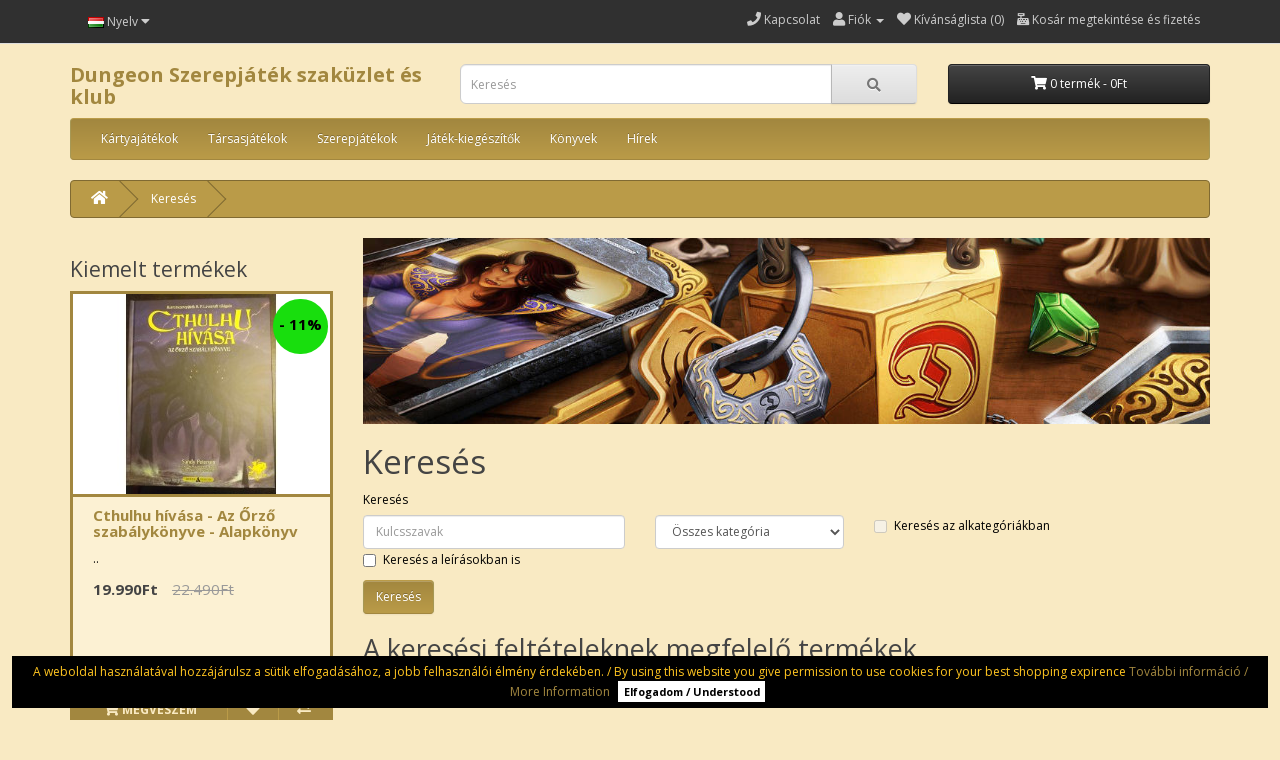

--- FILE ---
content_type: text/html; charset=utf-8
request_url: http://dungeon.hu/index.php?route=product/search&tag=HKK&page=13
body_size: 92053
content:
<!DOCTYPE html>
<!--[if IE]><![endif]-->
<!--[if IE 8 ]><html dir="ltr" lang="hu" class="ie8"><![endif]-->
<!--[if IE 9 ]><html dir="ltr" lang="hu" class="ie9"><![endif]-->
<!--[if (gt IE 9)|!(IE)]><!-->
<html dir="ltr" lang="hu">
<!--<![endif]-->
<head>
<meta charset="UTF-8" />
<meta name="viewport" content="width=device-width, initial-scale=1">
<meta http-equiv="X-UA-Compatible" content="IE=edge">
<title>Keresés - Címke - HKK</title>
<base href="http://dungeon.hu/" />
<script src="catalog/view/javascript/jquery/jquery-2.1.1.min.js" type="text/javascript"></script>
<link href="catalog/view/javascript/bootstrap/css/bootstrap.min.css" rel="stylesheet" media="screen" />
<script src="catalog/view/javascript/bootstrap/js/bootstrap.min.js" type="text/javascript"></script>
<link href="catalog/view/javascript/font-awesome/css/font-awesome.min.css" rel="stylesheet" type="text/css" />
<link href="//fonts.googleapis.com/css?family=Open+Sans:400,400i,300,700" rel="stylesheet" type="text/css" />
<link href="catalog/view/theme/temadungeonhu/stylesheet/stylesheet.css" rel="stylesheet">
<script src="catalog/view/javascript/common.js" type="text/javascript"></script>
<link href="http://dungeon.hu/image/catalog/dungeonfavicon.jpg" rel="icon" />
</head>
<body>
<nav id="top">
  <div class="container"> 
    <div class="pull-left">
  <form action="http://dungeon.hu/index.php?route=common/language/language" method="post" enctype="multipart/form-data" id="form-language">
    <div class="btn-group">
      <button class="btn btn-link dropdown-toggle" data-toggle="dropdown">
             
      <img src="catalog/language/hu-hu/hu-hu.png" alt="Magyar" title="Magyar">
                              <span class="hidden-xs hidden-sm hidden-md">Nyelv</span>&nbsp;<i class="fa fa-caret-down"></i></button>
      <ul class="dropdown-menu">
                <li>
          <button class="btn btn-link btn-block language-select" type="button" name="hu-hu"><img src="catalog/language/hu-hu/hu-hu.png" alt="Magyar" title="Magyar" /> Magyar</button>
        </li>
                <li>
          <button class="btn btn-link btn-block language-select" type="button" name="en-gb"><img src="catalog/language/en-gb/en-gb.png" alt="English" title="English" /> English</button>
        </li>
              </ul>
    </div>
    <input type="hidden" name="code" value="" />
    <input type="hidden" name="redirect" value="http://dungeon.hu/index.php?route=product/search&amp;tag=HKK&amp;page=13" />
  </form>
</div>

    <div id="top-links" class="nav pull-right">
      <ul class="list-inline">
        <li><a href="http://dungeon.hu/index.php?route=information/contact" title="Kapcsolat"><i class="fa fa-phone"></i> <span class="hidden-xs hidden-sm hidden-md">Kapcsolat</span></a> </li>
        <li class="dropdown"><a href="http://dungeon.hu/index.php?route=account/account" title="Fiók" class="dropdown-toggle" data-toggle="dropdown"><i class="fa fa-user"></i> <span class="hidden-xs hidden-sm hidden-md">Fiók</span> <span class="caret"></span></a>
          <ul class="dropdown-menu dropdown-menu-right">
                        <li><a href="http://dungeon.hu/index.php?route=account/register">Regisztráció</a></li>
            <li><a href="http://dungeon.hu/index.php?route=account/login">Belépés</a></li>
                      </ul>
        </li>
        <li><a href="http://dungeon.hu/index.php?route=account/wishlist" id="wishlist-total" title="Kívánságlista (0)"><i class="fa fa-heart"></i> <span class="hidden-xs hidden-sm hidden-md">Kívánságlista (0)</span></a></li>
        <li><a href="http://dungeon.hu/index.php?route=checkout/cart" title="Kosár megtekintése és fizetés"><i class="fas fa-cash-register"></i> <span class="hidden-xs hidden-sm hidden-md">Kosár megtekintése és fizetés</span></a></li>
              </ul>
    </div>
  </div>
</nav>
<header>
  <div class="container">
    <div class="row">
      <div class="col-sm-4">
        <div id="logo">          <h1><a href="http://dungeon.hu/index.php?route=common/home">Dungeon Szerepjáték szaküzlet és klub</a></h1>
          </div>
      </div>
      <div class="col-sm-5"><div id="search" class="input-group">
  <input type="text" name="search" value="" placeholder="Keresés" class="form-control input-lg" />
  <span class="input-group-btn">
    <button type="button" class="btn btn-default btn-lg"><i class="fa fa-search"></i></button>
  </span>
</div></div>
      <div class="col-sm-3"><div id="cart" class="btn-group btn-block">
  <button type="button" data-toggle="dropdown" data-loading-text="Betöltés..." class="btn btn-inverse btn-block btn-lg dropdown-toggle"><i class="fa fa-shopping-cart"></i> <span id="cart-total">0 termék - 0Ft</span></button>
  <ul class="dropdown-menu pull-right">
        <li>
      <p class="text-center">Egyelőre üres a kosarad!!</p>
    </li>
      </ul>
</div>
</div>
    </div>
  </div>
</header>
<div class="container">
  <nav id="menu" class="navbar">
    <div class="navbar-header"><span id="category" class="visible-xs">Kategóriák</span>
      <button type="button" class="btn btn-navbar navbar-toggle" data-toggle="collapse" data-target=".navbar-ex1-collapse"><i class="fa fa-bars"></i></button>
    </div>
    <div class="collapse navbar-collapse navbar-ex1-collapse">
      <ul class="nav navbar-nav">
                        <li class="dropdown"><a href="http://dungeon.hu/kartyajatekok" class="dropdown-toggle" data-toggle="dropdown">Kártyajátékok</a>
          <div class="dropdown-menu">
            <div class="dropdown-inner">               <ul class="list-unstyled">
                                <li><a href="http://dungeon.hu/index.php?route=product/category&amp;path=1_6">Hatalom Kártyái Kártyajáték (30)</a></li>
                                <li><a href="http://dungeon.hu/index.php?route=product/category&amp;path=1_10">Star Wars: Sorsok (26)</a></li>
                                <li><a href="http://dungeon.hu/index.php?route=product/category&amp;path=1_11">Rawen (3)</a></li>
                                <li><a href="http://dungeon.hu/index.php?route=product/category&amp;path=1_12">Trónok Harca (12)</a></li>
                                <li><a href="http://dungeon.hu/index.php?route=product/category&amp;path=1_13">M.A.G.U.S. (0)</a></li>
                                <li><a href="http://dungeon.hu/index.php?route=product/category&amp;path=1_14">Álomfogó (3)</a></li>
                                <li><a href="http://dungeon.hu/index.php?route=product/category&amp;path=1_15">Káosz Galaktika (0)</a></li>
                              </ul>
              </div>
            <a href="http://dungeon.hu/kartyajatekok" class="see-all">Összes:   Kártyajátékok</a> </div>
        </li>
                                <li class="dropdown"><a href="http://dungeon.hu/tarsasjatekok" class="dropdown-toggle" data-toggle="dropdown">Társasjátékok</a>
          <div class="dropdown-menu">
            <div class="dropdown-inner">               <ul class="list-unstyled">
                                <li><a href="http://dungeon.hu/index.php?route=product/category&amp;path=2_74">Parti-játékok (24)</a></li>
                              </ul>
              </div>
            <a href="http://dungeon.hu/tarsasjatekok" class="see-all">Összes:   Társasjátékok</a> </div>
        </li>
                                <li class="dropdown"><a href="http://dungeon.hu/szerepjatekok" class="dropdown-toggle" data-toggle="dropdown">Szerepjátékok</a>
          <div class="dropdown-menu">
            <div class="dropdown-inner">               <ul class="list-unstyled">
                                <li><a href="http://dungeon.hu/index.php?route=product/category&amp;path=3_123">Cthulhu hívása  (4)</a></li>
                                <li><a href="http://dungeon.hu/index.php?route=product/category&amp;path=3_124">Iron Kingdoms (2)</a></li>
                                <li><a href="http://dungeon.hu/index.php?route=product/category&amp;path=3_117">Fantasy AGE  (5)</a></li>
                                <li><a href="http://dungeon.hu/index.php?route=product/category&amp;path=3_116">Csillagrév  (3)</a></li>
                                <li><a href="http://dungeon.hu/index.php?route=product/category&amp;path=3_118">Savage Worlds (2)</a></li>
                                <li><a href="http://dungeon.hu/index.php?route=product/category&amp;path=3_126">Shadowrun (2)</a></li>
                                <li><a href="http://dungeon.hu/index.php?route=product/category&amp;path=3_17">M.A.G.U.S. (6)</a></li>
                                <li><a href="http://dungeon.hu/index.php?route=product/category&amp;path=3_18">Dungeons &amp; Dragons  (13)</a></li>
                                <li><a href="http://dungeon.hu/index.php?route=product/category&amp;path=3_19">A Gyűrűk Ura  (5)</a></li>
                                <li><a href="http://dungeon.hu/index.php?route=product/category&amp;path=3_20">A Vámpír  (20)</a></li>
                                <li><a href="http://dungeon.hu/index.php?route=product/category&amp;path=3_21">7 Tenger (2)</a></li>
                                <li><a href="http://dungeon.hu/index.php?route=product/category&amp;path=3_110">Gallia MMXX  (0)</a></li>
                                <li><a href="http://dungeon.hu/index.php?route=product/category&amp;path=3_122">Cyberpunk (0)</a></li>
                                <li><a href="http://dungeon.hu/index.php?route=product/category&amp;path=3_125">Egyéb szerepjáték (1)</a></li>
                              </ul>
              </div>
            <a href="http://dungeon.hu/szerepjatekok" class="see-all">Összes:   Szerepjátékok</a> </div>
        </li>
                                <li class="dropdown"><a href="http://dungeon.hu/jatek-kiegeszitok" class="dropdown-toggle" data-toggle="dropdown">Játék-kiegészítők</a>
          <div class="dropdown-menu">
            <div class="dropdown-inner">               <ul class="list-unstyled">
                                <li><a href="http://dungeon.hu/index.php?route=product/category&amp;path=4_44">Kockák (9)</a></li>
                                <li><a href="http://dungeon.hu/index.php?route=product/category&amp;path=4_51">Kocka tálca (1)</a></li>
                                <li><a href="http://dungeon.hu/index.php?route=product/category&amp;path=4_95">Gyöngyök, jelölők (0)</a></li>
                                <li><a href="http://dungeon.hu/index.php?route=product/category&amp;path=4_47">Kártyatartó dobozok (0)</a></li>
                                <li><a href="http://dungeon.hu/index.php?route=product/category&amp;path=4_46">Kártyavédő fóliák (1)</a></li>
                                <li><a href="http://dungeon.hu/index.php?route=product/category&amp;path=4_45">Mappa, mappalap (3)</a></li>
                                <li><a href="http://dungeon.hu/index.php?route=product/category&amp;path=4_22">Playmat - henger (0)</a></li>
                              </ul>
              </div>
            <a href="http://dungeon.hu/jatek-kiegeszitok" class="see-all">Összes:   Játék-kiegészítők</a> </div>
        </li>
                                <li class="dropdown"><a href="http://dungeon.hu/konyvek" class="dropdown-toggle" data-toggle="dropdown">Könyvek</a>
          <div class="dropdown-menu">
            <div class="dropdown-inner">               <ul class="list-unstyled">
                                <li><a href="http://dungeon.hu/index.php?route=product/category&amp;path=5_23">Előrendelhető (0)</a></li>
                                <li><a href="http://dungeon.hu/index.php?route=product/category&amp;path=5_119">Egyéb könyvek (1)</a></li>
                                <li><a href="http://dungeon.hu/index.php?route=product/category&amp;path=5_24">Dragonlance (43)</a></li>
                                <li><a href="http://dungeon.hu/index.php?route=product/category&amp;path=5_25">M.A.G.U.S. (57)</a></li>
                                <li><a href="http://dungeon.hu/index.php?route=product/category&amp;path=5_26">Forgotten realms (70)</a></li>
                                <li><a href="http://dungeon.hu/index.php?route=product/category&amp;path=5_85">Terry Pratchett (1)</a></li>
                                <li><a href="http://dungeon.hu/index.php?route=product/category&amp;path=5_49">Lapozgatós (6)</a></li>
                                <li><a href="http://dungeon.hu/index.php?route=product/category&amp;path=5_34">Póker könyvek (0)</a></li>
                              </ul>
              </div>
            <a href="http://dungeon.hu/konyvek" class="see-all">Összes:   Könyvek</a> </div>
        </li>
                          <li class="dropdown"><a href="http://dungeon.hu/hirek" class="dropdown-toggle" data-toggle="dropdown">Hírek</a>
    <div class="dropdown-menu">
      <div class="dropdown-inner">
        <ul class="list-unstyled">
                      <li><a href="http://dungeon.hu/hirek/esemeny">Esemény</a></li>
                      <li><a href="http://dungeon.hu/hirek/kartyajatek">Kártyajáték</a></li>
                      <li><a href="http://dungeon.hu/hirek/szerepjatek">Szerepjáték</a></li>
                  </ul>
      </div>
    </div>
  </li>

      </ul>
    </div>
  </nav>
</div>


<div id="product-search" class="container">
  <ul class="breadcrumb">
        <li><a href="http://dungeon.hu/index.php?route=common/home"><i class="fa fa-home"></i></a></li>
        <li><a href="http://dungeon.hu/index.php?route=product/search&amp;tag=HKK&amp;page=13">Keresés</a></li>
      </ul>
  <div class="row"><aside id="column-left" class="col-sm-3 hidden-xs">
    <h3>Kiemelt termékek</h3>
<div class="row">
   <div class="product-layout col-lg-3 col-md-3 col-sm-6 col-xs-12">
    <div class="product-thumb transition">
						<p class="tag new"><b>-</b> 11%</p>
			      <div class="image"><a href="http://dungeon.hu/index.php?route=product/product&amp;product_id=1373"><img src="http://dungeon.hu/image/cache/catalog/Szerepjátékok/Cthulhu/c1-200x200.jpg" alt="Cthulhu hívása - Az Őrző szabálykönyve - Alapkönyv" title="Cthulhu hívása - Az Őrző szabálykönyve - Alapkönyv" class="img-responsive" /></a></div>
      <div class="caption">
        <h4><a href="http://dungeon.hu/index.php?route=product/product&amp;product_id=1373">Cthulhu hívása - Az Őrző szabálykönyve - Alapkönyv</a></h4>
        <p>..</p>
                        <p class="price">
                    <span class="price-new">19.990Ft</span> <span class="price-old">22.490Ft</span>
                            </p>
              </div>
      <div class="button-group">
        <button type="button" data-toggle="tooltip" title="Megveszem" onclick="cart.add('1373');"><i class="fa fa-shopping-cart"></i> <span class="hidden-xs hidden-sm hidden-md">Megveszem</span></button>
        <button type="button" data-toggle="tooltip" title="Kívánságlistára teszem" onclick="wishlist.add('1373');"><i class="fa fa-heart"></i></button>
        <button type="button" data-toggle="tooltip" title="Hasonlítsuk össze" onclick="compare.add('1373');"><i class="fa fa-exchange"></i></button>
      </div>
    </div>
  </div>
    <div class="product-layout col-lg-3 col-md-3 col-sm-6 col-xs-12">
    <div class="product-thumb transition">
						<p class="tag hot"><b>-</b> 12%</p>
			      <div class="image"><a href="http://dungeon.hu/index.php?route=product/product&amp;product_id=1328"><img src="http://dungeon.hu/image/cache/catalog/Szerepjátékok/Fantasy%20Age/fantasy%20age-200x200.jpg" alt="Fantasy AGE: Alapszabályok" title="Fantasy AGE: Alapszabályok" class="img-responsive" /></a></div>
      <div class="caption">
        <h4><a href="http://dungeon.hu/index.php?route=product/product&amp;product_id=1328">Fantasy AGE: Alapszabályok</a></h4>
        <p>A Fantasy AGE: Alapkönyv kiváló kezdés az asztali szerepjátékhoz. Te lehetsz a kard és mágia kalandj..</p>
                        <p class="price">
                    <span class="price-new">10.990Ft</span> <span class="price-old">12.490Ft</span>
                            </p>
              </div>
      <div class="button-group">
        <button type="button" data-toggle="tooltip" title="Megveszem" onclick="cart.add('1328');"><i class="fa fa-shopping-cart"></i> <span class="hidden-xs hidden-sm hidden-md">Megveszem</span></button>
        <button type="button" data-toggle="tooltip" title="Kívánságlistára teszem" onclick="wishlist.add('1328');"><i class="fa fa-heart"></i></button>
        <button type="button" data-toggle="tooltip" title="Hasonlítsuk össze" onclick="compare.add('1328');"><i class="fa fa-exchange"></i></button>
      </div>
    </div>
  </div>
    <div class="product-layout col-lg-3 col-md-3 col-sm-6 col-xs-12">
    <div class="product-thumb transition">
						<p class="tag new"><b>-</b> 12%</p>
			      <div class="image"><a href="http://dungeon.hu/index.php?route=product/product&amp;product_id=1391"><img src="http://dungeon.hu/image/cache/catalog/Könyvek/M.A.G.U.S./A_renegat-200x200.png" alt="Dale Avery: A renegát" title="Dale Avery: A renegát" class="img-responsive" /></a></div>
      <div class="caption">
        <h4><a href="http://dungeon.hu/index.php?route=product/product&amp;product_id=1391">Dale Avery: A renegát</a></h4>
        <p>A Pyarron szerinti 3690. esztendőben Taba el Ibarában küszöbön áll a manifesztációs háború. Amhe Ram..</p>
                        <p class="price">
                    <span class="price-new">5.690Ft</span> <span class="price-old">6.490Ft</span>
                            </p>
              </div>
      <div class="button-group">
        <button type="button" data-toggle="tooltip" title="Megveszem" onclick="cart.add('1391');"><i class="fa fa-shopping-cart"></i> <span class="hidden-xs hidden-sm hidden-md">Megveszem</span></button>
        <button type="button" data-toggle="tooltip" title="Kívánságlistára teszem" onclick="wishlist.add('1391');"><i class="fa fa-heart"></i></button>
        <button type="button" data-toggle="tooltip" title="Hasonlítsuk össze" onclick="compare.add('1391');"><i class="fa fa-exchange"></i></button>
      </div>
    </div>
  </div>
    <div class="product-layout col-lg-3 col-md-3 col-sm-6 col-xs-12">
    <div class="product-thumb transition">
						<p class="tag new"><b>-</b> 11%</p>
			      <div class="image"><a href="http://dungeon.hu/index.php?route=product/product&amp;product_id=1378"><img src="http://dungeon.hu/image/cache/catalog/Szerepjátékok/Iron%20Kingdoms/iron%201-200x200.jpg" alt="Iron Kingdoms (Vaskirályságok) - Alapkönyv" title="Iron Kingdoms (Vaskirályságok) - Alapkönyv" class="img-responsive" /></a></div>
      <div class="caption">
        <h4><a href="http://dungeon.hu/index.php?route=product/product&amp;product_id=1378">Iron Kingdoms (Vaskirályságok) - Alapkönyv</a></h4>
        <p>Vágj bele egy kalandokkal és intrikákkal teli utazásba e mágia fűtötte, lőfegyverekkel és acéllal te..</p>
                        <p class="price">
                    <span class="price-new">19.990Ft</span> <span class="price-old">22.490Ft</span>
                            </p>
              </div>
      <div class="button-group">
        <button type="button" data-toggle="tooltip" title="Megveszem" onclick="cart.add('1378');"><i class="fa fa-shopping-cart"></i> <span class="hidden-xs hidden-sm hidden-md">Megveszem</span></button>
        <button type="button" data-toggle="tooltip" title="Kívánságlistára teszem" onclick="wishlist.add('1378');"><i class="fa fa-heart"></i></button>
        <button type="button" data-toggle="tooltip" title="Hasonlítsuk össze" onclick="compare.add('1378');"><i class="fa fa-exchange"></i></button>
      </div>
    </div>
  </div>
    <div class="product-layout col-lg-3 col-md-3 col-sm-6 col-xs-12">
    <div class="product-thumb transition">
						<p class="tag hot"><b>-</b> 11%</p>
			      <div class="image"><a href="http://dungeon.hu/index.php?route=product/product&amp;product_id=1387"><img src="http://dungeon.hu/image/cache/catalog/Szerepjátékok/Fantasy%20Age/FAGE_Kampanyalkoto_kezikonyv-200x200.png" alt="Fantasy AGE: Kampányalkotó kézikönyv" title="Fantasy AGE: Kampányalkotó kézikönyv" class="img-responsive" /></a></div>
      <div class="caption">
        <h4><a href="http://dungeon.hu/index.php?route=product/product&amp;product_id=1387">Fantasy AGE: Kampányalkotó kézikönyv</a></h4>
        <p>ÉPÍTSD FEL A HATALMAS KALANDOK VILÁGÁT!Köszöntünk a&nbsp;Fantasy AGE Kampányépítő kézikönyvénél, egy..</p>
                        <p class="price">
                    <span class="price-new">11.990Ft</span> <span class="price-old">13.490Ft</span>
                            </p>
              </div>
      <div class="button-group">
        <button type="button" data-toggle="tooltip" title="Megveszem" onclick="cart.add('1387');"><i class="fa fa-shopping-cart"></i> <span class="hidden-xs hidden-sm hidden-md">Megveszem</span></button>
        <button type="button" data-toggle="tooltip" title="Kívánságlistára teszem" onclick="wishlist.add('1387');"><i class="fa fa-heart"></i></button>
        <button type="button" data-toggle="tooltip" title="Hasonlítsuk össze" onclick="compare.add('1387');"><i class="fa fa-exchange"></i></button>
      </div>
    </div>
  </div>
    <div class="product-layout col-lg-3 col-md-3 col-sm-6 col-xs-12">
    <div class="product-thumb transition">
						<p class="tag hot"><b>-</b> 13%</p>
			      <div class="image"><a href="http://dungeon.hu/index.php?route=product/product&amp;product_id=1399"><img src="http://dungeon.hu/image/cache/catalog/Könyvek/lapozgatos/A_baziliszkusz_arnyeka-200x200.png" alt="Szöllösi Kristóf: A Baziliszkusz árnyéka" title="Szöllösi Kristóf: A Baziliszkusz árnyéka" class="img-responsive" /></a></div>
      <div class="caption">
        <h4><a href="http://dungeon.hu/index.php?route=product/product&amp;product_id=1399">Szöllösi Kristóf: A Baziliszkusz árnyéka</a></h4>
        <p>Elképesztő kaland, melyben te vagy a főhős!Egy Utód, aki végső kétségbeesésében még a világot éltető..</p>
                        <p class="price">
                    <span class="price-new">3.490Ft</span> <span class="price-old">3.990Ft</span>
                            </p>
              </div>
      <div class="button-group">
        <button type="button" data-toggle="tooltip" title="Megveszem" onclick="cart.add('1399');"><i class="fa fa-shopping-cart"></i> <span class="hidden-xs hidden-sm hidden-md">Megveszem</span></button>
        <button type="button" data-toggle="tooltip" title="Kívánságlistára teszem" onclick="wishlist.add('1399');"><i class="fa fa-heart"></i></button>
        <button type="button" data-toggle="tooltip" title="Hasonlítsuk össze" onclick="compare.add('1399');"><i class="fa fa-exchange"></i></button>
      </div>
    </div>
  </div>
    <div class="product-layout col-lg-3 col-md-3 col-sm-6 col-xs-12">
    <div class="product-thumb transition">
						<p class="tag new"><b>-</b> 12%</p>
			      <div class="image"><a href="http://dungeon.hu/index.php?route=product/product&amp;product_id=1389"><img src="http://dungeon.hu/image/cache/catalog/Könyvek/Terry%20Pratchett/A_toll_lesujt-200x200.png" alt="Terry Pratchett A toll lesújt" title="Terry Pratchett A toll lesújt" class="img-responsive" /></a></div>
      <div class="caption">
        <h4><a href="http://dungeon.hu/index.php?route=product/product&amp;product_id=1389">Terry Pratchett A toll lesújt</a></h4>
        <p>TOP 10 SUNDAY TIMES BESTSELLEREgy igazi kincsesbánya, telis-tele elveszett, csillogó gyémántokkal. –..</p>
                        <p class="price">
                    <span class="price-new">5.290Ft</span> <span class="price-old">5.990Ft</span>
                            </p>
              </div>
      <div class="button-group">
        <button type="button" data-toggle="tooltip" title="Megveszem" onclick="cart.add('1389');"><i class="fa fa-shopping-cart"></i> <span class="hidden-xs hidden-sm hidden-md">Megveszem</span></button>
        <button type="button" data-toggle="tooltip" title="Kívánságlistára teszem" onclick="wishlist.add('1389');"><i class="fa fa-heart"></i></button>
        <button type="button" data-toggle="tooltip" title="Hasonlítsuk össze" onclick="compare.add('1389');"><i class="fa fa-exchange"></i></button>
      </div>
    </div>
  </div>
    <div class="product-layout col-lg-3 col-md-3 col-sm-6 col-xs-12">
    <div class="product-thumb transition">
						<p class="tag new"><b>-</b> 13%</p>
			      <div class="image"><a href="http://dungeon.hu/index.php?route=product/product&amp;product_id=673"><img src="http://dungeon.hu/image/cache/catalog/Játék-kiegészítők/20210417_144243-200x200.jpg" alt="Kockatartó zsák, valódi bőrből, több színben!" title="Kockatartó zsák, valódi bőrből, több színben!" class="img-responsive" /></a></div>
      <div class="caption">
        <h4><a href="http://dungeon.hu/index.php?route=product/product&amp;product_id=673">Kockatartó zsák, valódi bőrből, több színben!</a></h4>
        <p>Kb. 25 db normál méretű kocka tárolására alkalmas, valódi bőrből készül, 5 év garancia!..</p>
                        <p class="price">
                    <span class="price-new">3.490Ft</span> <span class="price-old">3.990Ft</span>
                            </p>
              </div>
      <div class="button-group">
        <button type="button" data-toggle="tooltip" title="Megveszem" onclick="cart.add('673');"><i class="fa fa-shopping-cart"></i> <span class="hidden-xs hidden-sm hidden-md">Megveszem</span></button>
        <button type="button" data-toggle="tooltip" title="Kívánságlistára teszem" onclick="wishlist.add('673');"><i class="fa fa-heart"></i></button>
        <button type="button" data-toggle="tooltip" title="Hasonlítsuk össze" onclick="compare.add('673');"><i class="fa fa-exchange"></i></button>
      </div>
    </div>
  </div>
    <div class="product-layout col-lg-3 col-md-3 col-sm-6 col-xs-12">
    <div class="product-thumb transition">
						<p class="tag sale"><b>-</b> 17%</p>
			      <div class="image"><a href="http://dungeon.hu/index.php?route=product/product&amp;product_id=589"><img src="http://dungeon.hu/image/cache/catalog/Játék-kiegészítők/d6gömb-200x200.jpg" alt="Dobókocka 6 oldalú, gömb" title="Dobókocka 6 oldalú, gömb" class="img-responsive" /></a></div>
      <div class="caption">
        <h4><a href="http://dungeon.hu/index.php?route=product/product&amp;product_id=589">Dobókocka 6 oldalú, gömb</a></h4>
        <p>A kerek kocka - csak a matektanár ezt meg ne hallja! :)..</p>
                        <p class="price">
                    <span class="price-new">490Ft</span> <span class="price-old">590Ft</span>
                            </p>
              </div>
      <div class="button-group">
        <button type="button" data-toggle="tooltip" title="Megveszem" onclick="cart.add('589');"><i class="fa fa-shopping-cart"></i> <span class="hidden-xs hidden-sm hidden-md">Megveszem</span></button>
        <button type="button" data-toggle="tooltip" title="Kívánságlistára teszem" onclick="wishlist.add('589');"><i class="fa fa-heart"></i></button>
        <button type="button" data-toggle="tooltip" title="Hasonlítsuk össze" onclick="compare.add('589');"><i class="fa fa-exchange"></i></button>
      </div>
    </div>
  </div>
    <div class="product-layout col-lg-3 col-md-3 col-sm-6 col-xs-12">
    <div class="product-thumb transition">
						<p class="tag hot"><b>-</b> 11%</p>
			      <div class="image"><a href="http://dungeon.hu/index.php?route=product/product&amp;product_id=1404"><img src="http://dungeon.hu/image/cache/catalog/Szerepjátékok/Cthulhu/Ajtok_a_sotetsegre001-200x200.png" alt="Cthulhu hívása – Ajtók a sötétségre" title="Cthulhu hívása – Ajtók a sötétségre" class="img-responsive" /></a></div>
      <div class="caption">
        <h4><a href="http://dungeon.hu/index.php?route=product/product&amp;product_id=1404">Cthulhu hívása – Ajtók a sötétségre</a></h4>
        <p>ÖT KALAND KEZDŐ ŐRZŐK SZÁMÁRAAz Ajtók a sötétségre öt kalandot kínál, amelyek kifejezetten kezdő Őrz..</p>
                        <p class="price">
                    <span class="price-new">12.900Ft</span> <span class="price-old">14.490Ft</span>
                            </p>
              </div>
      <div class="button-group">
        <button type="button" data-toggle="tooltip" title="Megveszem" onclick="cart.add('1404');"><i class="fa fa-shopping-cart"></i> <span class="hidden-xs hidden-sm hidden-md">Megveszem</span></button>
        <button type="button" data-toggle="tooltip" title="Kívánságlistára teszem" onclick="wishlist.add('1404');"><i class="fa fa-heart"></i></button>
        <button type="button" data-toggle="tooltip" title="Hasonlítsuk össze" onclick="compare.add('1404');"><i class="fa fa-exchange"></i></button>
      </div>
    </div>
  </div>
    <div class="product-layout col-lg-3 col-md-3 col-sm-6 col-xs-12">
    <div class="product-thumb transition">
						<p class="tag sale"><b>-</b> 12%</p>
			      <div class="image"><a href="http://dungeon.hu/index.php?route=product/product&amp;product_id=1329"><img src="http://dungeon.hu/image/cache/catalog/Szerepjátékok/Csillagrév/csrévkieg1-200x200.jpg" alt="Csillagrév szerepjáték: Az Elveszett Sárkánytojás - Egy Csillagrév történet" title="Csillagrév szerepjáték: Az Elveszett Sárkánytojás - Egy Csillagrév történet" class="img-responsive" /></a></div>
      <div class="caption">
        <h4><a href="http://dungeon.hu/index.php?route=product/product&amp;product_id=1329">Csillagrév szerepjáték: Az Elveszett Sárkánytojás - Egy Csillagrév történet</a></h4>
        <p>Orion, Angel és Blaze imádnak Csillagrévben játszani – főleg, amikor Blaze apukája, Kevin meséli a t..</p>
                        <p class="price">
                    <span class="price-new">5.290Ft</span> <span class="price-old">5.990Ft</span>
                            </p>
              </div>
      <div class="button-group">
        <button type="button" data-toggle="tooltip" title="Megveszem" onclick="cart.add('1329');"><i class="fa fa-shopping-cart"></i> <span class="hidden-xs hidden-sm hidden-md">Megveszem</span></button>
        <button type="button" data-toggle="tooltip" title="Kívánságlistára teszem" onclick="wishlist.add('1329');"><i class="fa fa-heart"></i></button>
        <button type="button" data-toggle="tooltip" title="Hasonlítsuk össze" onclick="compare.add('1329');"><i class="fa fa-exchange"></i></button>
      </div>
    </div>
  </div>
    <div class="product-layout col-lg-3 col-md-3 col-sm-6 col-xs-12">
    <div class="product-thumb transition">
						<p class="tag new"><b>-</b> 12%</p>
			      <div class="image"><a href="http://dungeon.hu/index.php?route=product/product&amp;product_id=1330"><img src="http://dungeon.hu/image/cache/catalog/Szerepjátékok/Fantasy%20Age/agenar-200x200.jpg" alt="Fantasy AGE: Kalandmester Készlet" title="Fantasy AGE: Kalandmester Készlet" class="img-responsive" /></a></div>
      <div class="caption">
        <h4><a href="http://dungeon.hu/index.php?route=product/product&amp;product_id=1330">Fantasy AGE: Kalandmester Készlet</a></h4>
        <p>A Fantasy AGE Kalandmester Készlet kulcsfontosságú segédlet a Kaland Orientált Rendszer alapú kampán..</p>
                        <p class="price">
                    <span class="price-new">7.490Ft</span> <span class="price-old">8.490Ft</span>
                            </p>
              </div>
      <div class="button-group">
        <button type="button" data-toggle="tooltip" title="Megveszem" onclick="cart.add('1330');"><i class="fa fa-shopping-cart"></i> <span class="hidden-xs hidden-sm hidden-md">Megveszem</span></button>
        <button type="button" data-toggle="tooltip" title="Kívánságlistára teszem" onclick="wishlist.add('1330');"><i class="fa fa-heart"></i></button>
        <button type="button" data-toggle="tooltip" title="Hasonlítsuk össze" onclick="compare.add('1330');"><i class="fa fa-exchange"></i></button>
      </div>
    </div>
  </div>
    <div class="product-layout col-lg-3 col-md-3 col-sm-6 col-xs-12">
    <div class="product-thumb transition">
						<p class="tag hot"><b>-</b> 11%</p>
			      <div class="image"><a href="http://dungeon.hu/index.php?route=product/product&amp;product_id=643"><img src="http://dungeon.hu/image/cache/catalog/Játék-kiegészítők/20210319_112517-200x200.jpg" alt="Kocka tálca (Több színben!)" title="Kocka tálca (Több színben!)" class="img-responsive" /></a></div>
      <div class="caption">
        <h4><a href="http://dungeon.hu/index.php?route=product/product&amp;product_id=643">Kocka tálca (Több színben!)</a></h4>
        <p>20 cm átmérőjű, hatszög alakú, műbőr borítású, bársonyos belsejű kockatálca! Több színben is kapható..</p>
                        <p class="price">
                    <span class="price-new">3.990Ft</span> <span class="price-old">4.490Ft</span>
                            </p>
              </div>
      <div class="button-group">
        <button type="button" data-toggle="tooltip" title="Megveszem" onclick="cart.add('643');"><i class="fa fa-shopping-cart"></i> <span class="hidden-xs hidden-sm hidden-md">Megveszem</span></button>
        <button type="button" data-toggle="tooltip" title="Kívánságlistára teszem" onclick="wishlist.add('643');"><i class="fa fa-heart"></i></button>
        <button type="button" data-toggle="tooltip" title="Hasonlítsuk össze" onclick="compare.add('643');"><i class="fa fa-exchange"></i></button>
      </div>
    </div>
  </div>
    <div class="product-layout col-lg-3 col-md-3 col-sm-6 col-xs-12">
    <div class="product-thumb transition">
						<p class="tag sale"><b>-</b> 13%</p>
			      <div class="image"><a href="http://dungeon.hu/index.php?route=product/product&amp;product_id=1353"><img src="http://dungeon.hu/image/cache/catalog/Könyvek/dragonlance/A%20megtévesztés%20sárkányai-200x200.jpg" alt="Margaret Weis &amp; Tracy Hickman: A megtévesztés sárkányai (Sorsok I.)" title="Margaret Weis &amp; Tracy Hickman: A megtévesztés sárkányai (Sorsok I.)" class="img-responsive" /></a></div>
      <div class="caption">
        <h4><a href="http://dungeon.hu/index.php?route=product/product&amp;product_id=1353">Margaret Weis &amp; Tracy Hickman: A megtévesztés sárkányai (Sorsok I.)</a></h4>
        <p>Rózsatövis Destina kora gyermekkora óta a sors kegyeltjének tartja magát, legnagyobb bánata pedig az..</p>
                        <p class="price">
                    <span class="price-new">5.190Ft</span> <span class="price-old">5.990Ft</span>
                            </p>
              </div>
      <div class="button-group">
        <button type="button" data-toggle="tooltip" title="Megveszem" onclick="cart.add('1353');"><i class="fa fa-shopping-cart"></i> <span class="hidden-xs hidden-sm hidden-md">Megveszem</span></button>
        <button type="button" data-toggle="tooltip" title="Kívánságlistára teszem" onclick="wishlist.add('1353');"><i class="fa fa-heart"></i></button>
        <button type="button" data-toggle="tooltip" title="Hasonlítsuk össze" onclick="compare.add('1353');"><i class="fa fa-exchange"></i></button>
      </div>
    </div>
  </div>
    <div class="product-layout col-lg-3 col-md-3 col-sm-6 col-xs-12">
    <div class="product-thumb transition">
						<p class="tag hot"><b>-</b> 14%</p>
			      <div class="image"><a href="http://dungeon.hu/index.php?route=product/product&amp;product_id=1355"><img src="http://dungeon.hu/image/cache/catalog/Könyvek/egyéb%20könyvek/1xcsak-200x200.jpg" alt="Bócsi Béla: 1Xcsak - katarziskalauz stopposoknak" title="Bócsi Béla: 1Xcsak - katarziskalauz stopposoknak" class="img-responsive" /></a></div>
      <div class="caption">
        <h4><a href="http://dungeon.hu/index.php?route=product/product&amp;product_id=1355">Bócsi Béla: 1Xcsak - katarziskalauz stopposoknak</a></h4>
        <p>Bócsi Béla szerteágazó kutatásokkal fürkészi az&nbsp;izgalmas történet­szövés és játékvezetés titkai..</p>
                        <p class="price">
                    <span class="price-new">8.490Ft</span> <span class="price-old">9.900Ft</span>
                            </p>
              </div>
      <div class="button-group">
        <button type="button" data-toggle="tooltip" title="Megveszem" onclick="cart.add('1355');"><i class="fa fa-shopping-cart"></i> <span class="hidden-xs hidden-sm hidden-md">Megveszem</span></button>
        <button type="button" data-toggle="tooltip" title="Kívánságlistára teszem" onclick="wishlist.add('1355');"><i class="fa fa-heart"></i></button>
        <button type="button" data-toggle="tooltip" title="Hasonlítsuk össze" onclick="compare.add('1355');"><i class="fa fa-exchange"></i></button>
      </div>
    </div>
  </div>
    <div class="product-layout col-lg-3 col-md-3 col-sm-6 col-xs-12">
    <div class="product-thumb transition">
						<p class="tag hot"><b>-</b> 12%</p>
			      <div class="image"><a href="http://dungeon.hu/index.php?route=product/product&amp;product_id=1370"><img src="http://dungeon.hu/image/cache/catalog/Szerepjátékok/Csillagrév/csillagrev%20kieg2-200x200.jpg" alt="Csillagrév szerepjáték: Mélyvilág - Egy Csillagrév kiegészítő" title="Csillagrév szerepjáték: Mélyvilág - Egy Csillagrév kiegészítő" class="img-responsive" /></a></div>
      <div class="caption">
        <h4><a href="http://dungeon.hu/index.php?route=product/product&amp;product_id=1370">Csillagrév szerepjáték: Mélyvilág - Egy Csillagrév kiegészítő</a></h4>
        <p>Gondolkoztál már azon, hogy vajon mi rejlik a kedvenc csillagrévi helyszíneid alatt húzódó, titokzat..</p>
                        <p class="price">
                    <span class="price-new">7.890Ft</span> <span class="price-old">8.990Ft</span>
                            </p>
              </div>
      <div class="button-group">
        <button type="button" data-toggle="tooltip" title="Megveszem" onclick="cart.add('1370');"><i class="fa fa-shopping-cart"></i> <span class="hidden-xs hidden-sm hidden-md">Megveszem</span></button>
        <button type="button" data-toggle="tooltip" title="Kívánságlistára teszem" onclick="wishlist.add('1370');"><i class="fa fa-heart"></i></button>
        <button type="button" data-toggle="tooltip" title="Hasonlítsuk össze" onclick="compare.add('1370');"><i class="fa fa-exchange"></i></button>
      </div>
    </div>
  </div>
    <div class="product-layout col-lg-3 col-md-3 col-sm-6 col-xs-12">
    <div class="product-thumb transition">
						<p class="tag new"><b>-</b> 12%</p>
			      <div class="image"><a href="http://dungeon.hu/index.php?route=product/product&amp;product_id=1347"><img src="http://dungeon.hu/image/cache/catalog/Szerepjátékok/savage%20world/savage2-200x200.jpg" alt="Savage Worlds - Veszett világok - Alapkönyv" title="Savage Worlds - Veszett világok - Alapkönyv" class="img-responsive" /></a></div>
      <div class="caption">
        <h4><a href="http://dungeon.hu/index.php?route=product/product&amp;product_id=1347">Savage Worlds - Veszett világok - Alapkönyv</a></h4>
        <p>BÁRHOL, BÁRMIKORA&nbsp;Veszett világok&nbsp;alapkönyve bárhová eljuttat, ahová csak szeretnéd – a&nb..</p>
                        <p class="price">
                    <span class="price-new">14.490Ft</span> <span class="price-old">16.490Ft</span>
                            </p>
              </div>
      <div class="button-group">
        <button type="button" data-toggle="tooltip" title="Megveszem" onclick="cart.add('1347');"><i class="fa fa-shopping-cart"></i> <span class="hidden-xs hidden-sm hidden-md">Megveszem</span></button>
        <button type="button" data-toggle="tooltip" title="Kívánságlistára teszem" onclick="wishlist.add('1347');"><i class="fa fa-heart"></i></button>
        <button type="button" data-toggle="tooltip" title="Hasonlítsuk össze" onclick="compare.add('1347');"><i class="fa fa-exchange"></i></button>
      </div>
    </div>
  </div>
    <div class="product-layout col-lg-3 col-md-3 col-sm-6 col-xs-12">
    <div class="product-thumb transition">
						<p class="tag sale"><b>-</b> 11%</p>
			      <div class="image"><a href="http://dungeon.hu/index.php?route=product/product&amp;product_id=1368"><img src="http://dungeon.hu/image/cache/catalog/Szerepjátékok/savage%20world/savage%20km-200x200.jpg" alt="Savage worlds - világépítők és játékmesterek kézikönyve" title="Savage worlds - világépítők és játékmesterek kézikönyve" class="img-responsive" /></a></div>
      <div class="caption">
        <h4><a href="http://dungeon.hu/index.php?route=product/product&amp;product_id=1368">Savage worlds - világépítők és játékmesterek kézikönyve</a></h4>
        <p>Szeretnéd létrehozni a saját világod? Kíváncsi vagy azok tippjeire és tanácsaira, akik több mint 15 ..</p>
                        <p class="price">
                    <span class="price-new">9.290Ft</span> <span class="price-old">10.490Ft</span>
                            </p>
              </div>
      <div class="button-group">
        <button type="button" data-toggle="tooltip" title="Megveszem" onclick="cart.add('1368');"><i class="fa fa-shopping-cart"></i> <span class="hidden-xs hidden-sm hidden-md">Megveszem</span></button>
        <button type="button" data-toggle="tooltip" title="Kívánságlistára teszem" onclick="wishlist.add('1368');"><i class="fa fa-heart"></i></button>
        <button type="button" data-toggle="tooltip" title="Hasonlítsuk össze" onclick="compare.add('1368');"><i class="fa fa-exchange"></i></button>
      </div>
    </div>
  </div>
    <div class="product-layout col-lg-3 col-md-3 col-sm-6 col-xs-12">
    <div class="product-thumb transition">
						<p class="tag new"><b>-</b> 11%</p>
			      <div class="image"><a href="http://dungeon.hu/index.php?route=product/product&amp;product_id=1410"><img src="http://dungeon.hu/image/cache/catalog/Szerepjátékok/vámpír/V5_Meselok_keszlete_borito_2_-200x200.jpg" alt="Vámpír: A Maszkabál (5. kiadás) – Mesélők készlete" title="Vámpír: A Maszkabál (5. kiadás) – Mesélők készlete" class="img-responsive" /></a></div>
      <div class="caption">
        <h4><a href="http://dungeon.hu/index.php?route=product/product&amp;product_id=1410">Vámpír: A Maszkabál (5. kiadás) – Mesélők készlete</a></h4>
        <p>FIGYELEM! FELNŐTT 
TARTALOM: Felnőtteknek szóló képi és írott elemeket tartalmaz, beleértve
 az er..</p>
                        <p class="price">
                    <span class="price-new">10.190Ft</span> <span class="price-old">11.490Ft</span>
                            </p>
              </div>
      <div class="button-group">
        <button type="button" data-toggle="tooltip" title="Megveszem" onclick="cart.add('1410');"><i class="fa fa-shopping-cart"></i> <span class="hidden-xs hidden-sm hidden-md">Megveszem</span></button>
        <button type="button" data-toggle="tooltip" title="Kívánságlistára teszem" onclick="wishlist.add('1410');"><i class="fa fa-heart"></i></button>
        <button type="button" data-toggle="tooltip" title="Hasonlítsuk össze" onclick="compare.add('1410');"><i class="fa fa-exchange"></i></button>
      </div>
    </div>
  </div>
    <div class="product-layout col-lg-3 col-md-3 col-sm-6 col-xs-12">
    <div class="product-thumb transition">
						<p class="tag hot"><b>-</b> 12%</p>
			      <div class="image"><a href="http://dungeon.hu/index.php?route=product/product&amp;product_id=1411"><img src="http://dungeon.hu/image/cache/catalog/Szerepjátékok/Cthulhu/CoC_Paravan_3D_big_itpp-4c1111111-200x200.png" alt="Cthulhu hívása – Az Őrző paravánja" title="Cthulhu hívása – Az Őrző paravánja" class="img-responsive" /></a></div>
      <div class="caption">
        <h4><a href="http://dungeon.hu/index.php?route=product/product&amp;product_id=1411">Cthulhu hívása – Az Őrző paravánja</a></h4>
        <p>Minden fontos szabály, táblázat és térkép egy helyen!Az Őrző paravánja nélkülözhetetlen játéksegédle..</p>
                        <p class="price">
                    <span class="price-new">10.990Ft</span> <span class="price-old">12.490Ft</span>
                            </p>
              </div>
      <div class="button-group">
        <button type="button" data-toggle="tooltip" title="Megveszem" onclick="cart.add('1411');"><i class="fa fa-shopping-cart"></i> <span class="hidden-xs hidden-sm hidden-md">Megveszem</span></button>
        <button type="button" data-toggle="tooltip" title="Kívánságlistára teszem" onclick="wishlist.add('1411');"><i class="fa fa-heart"></i></button>
        <button type="button" data-toggle="tooltip" title="Hasonlítsuk össze" onclick="compare.add('1411');"><i class="fa fa-exchange"></i></button>
      </div>
    </div>
  </div>
    <div class="product-layout col-lg-3 col-md-3 col-sm-6 col-xs-12">
    <div class="product-thumb transition">
						<p class="tag sale"><b>-</b> 13%</p>
			      <div class="image"><a href="http://dungeon.hu/index.php?route=product/product&amp;product_id=1400"><img src="http://dungeon.hu/image/cache/catalog/Könyvek/lapozgatos/A_Teboly_Erodje-200x200.png" alt="Györfi Ádám: A Téboly Erődje" title="Györfi Ádám: A Téboly Erődje" class="img-responsive" /></a></div>
      <div class="caption">
        <h4><a href="http://dungeon.hu/index.php?route=product/product&amp;product_id=1400">Györfi Ádám: A Téboly Erődje</a></h4>
        <p>Hátborzongató kaland, melyben te vagy a főhős!Egy tragikus szerelem halandó és halhatatlan között. E..</p>
                        <p class="price">
                    <span class="price-new">3.490Ft</span> <span class="price-old">3.990Ft</span>
                            </p>
              </div>
      <div class="button-group">
        <button type="button" data-toggle="tooltip" title="Megveszem" onclick="cart.add('1400');"><i class="fa fa-shopping-cart"></i> <span class="hidden-xs hidden-sm hidden-md">Megveszem</span></button>
        <button type="button" data-toggle="tooltip" title="Kívánságlistára teszem" onclick="wishlist.add('1400');"><i class="fa fa-heart"></i></button>
        <button type="button" data-toggle="tooltip" title="Hasonlítsuk össze" onclick="compare.add('1400');"><i class="fa fa-exchange"></i></button>
      </div>
    </div>
  </div>
    <div class="product-layout col-lg-3 col-md-3 col-sm-6 col-xs-12">
    <div class="product-thumb transition">
						<p class="tag sale"><b>-</b> 11%</p>
			      <div class="image"><a href="http://dungeon.hu/index.php?route=product/product&amp;product_id=1413"><img src="http://dungeon.hu/image/cache/catalog/Könyvek/M.A.G.U.S./Smaragdszilankok-200x200.png" alt="Weisz Attila: Smaragdszilánkok (Dedikálva is kérhető!)" title="Weisz Attila: Smaragdszilánkok (Dedikálva is kérhető!)" class="img-responsive" /></a></div>
      <div class="caption">
        <h4><a href="http://dungeon.hu/index.php?route=product/product&amp;product_id=1413">Weisz Attila: Smaragdszilánkok (Dedikálva is kérhető!)</a></h4>
        <p>A Smaragd Társasága Pyarron legismertebb páholya, a pyarroni eszme rendíthetetlen támasza. Daliás vi..</p>
                        <p class="price">
                    <span class="price-new">5.790Ft</span> <span class="price-old">6.490Ft</span>
                            </p>
              </div>
      <div class="button-group">
        <button type="button" data-toggle="tooltip" title="Megveszem" onclick="cart.add('1413');"><i class="fa fa-shopping-cart"></i> <span class="hidden-xs hidden-sm hidden-md">Megveszem</span></button>
        <button type="button" data-toggle="tooltip" title="Kívánságlistára teszem" onclick="wishlist.add('1413');"><i class="fa fa-heart"></i></button>
        <button type="button" data-toggle="tooltip" title="Hasonlítsuk össze" onclick="compare.add('1413');"><i class="fa fa-exchange"></i></button>
      </div>
    </div>
  </div>
    <div class="product-layout col-lg-3 col-md-3 col-sm-6 col-xs-12">
    <div class="product-thumb transition">
						<p class="tag hot"><b>-</b> 11%</p>
			      <div class="image"><a href="http://dungeon.hu/index.php?route=product/product&amp;product_id=1414"><img src="http://dungeon.hu/image/cache/catalog/Könyvek/M.A.G.U.S./Darton_tudja-200x200.png" alt="Malcolm J. Hunt: Darton tudja" title="Malcolm J. Hunt: Darton tudja" class="img-responsive" /></a></div>
      <div class="caption">
        <h4><a href="http://dungeon.hu/index.php?route=product/product&amp;product_id=1414">Malcolm J. Hunt: Darton tudja</a></h4>
        <p>Malcolm J. Hunt – a&nbsp;Bosszúangyal,&nbsp;a&nbsp;Kígyószív,&nbsp;a&nbsp;Szörnyek családja&nbsp;és ..</p>
                        <p class="price">
                    <span class="price-new">5.790Ft</span> <span class="price-old">6.490Ft</span>
                            </p>
              </div>
      <div class="button-group">
        <button type="button" data-toggle="tooltip" title="Megveszem" onclick="cart.add('1414');"><i class="fa fa-shopping-cart"></i> <span class="hidden-xs hidden-sm hidden-md">Megveszem</span></button>
        <button type="button" data-toggle="tooltip" title="Kívánságlistára teszem" onclick="wishlist.add('1414');"><i class="fa fa-heart"></i></button>
        <button type="button" data-toggle="tooltip" title="Hasonlítsuk össze" onclick="compare.add('1414');"><i class="fa fa-exchange"></i></button>
      </div>
    </div>
  </div>
    <div class="product-layout col-lg-3 col-md-3 col-sm-6 col-xs-12">
    <div class="product-thumb transition">
						<p class="tag new"><b>-</b> 13%</p>
			      <div class="image"><a href="http://dungeon.hu/index.php?route=product/product&amp;product_id=1415"><img src="http://dungeon.hu/image/cache/catalog/Könyvek/lapozgatos/A_Fagy_Zsarnoka-200x200.png" alt="Moorlan Gadett: A Fagy Zsarnoka" title="Moorlan Gadett: A Fagy Zsarnoka" class="img-responsive" /></a></div>
      <div class="caption">
        <h4><a href="http://dungeon.hu/index.php?route=product/product&amp;product_id=1415">Moorlan Gadett: A Fagy Zsarnoka</a></h4>
        <p>Titokzatos kaland, melyben TE VAGY A FŐHŐS! Egy átok, ami széttépi a családokat.&nbsp;Egy bukott hal..</p>
                        <p class="price">
                    <span class="price-new">3.490Ft</span> <span class="price-old">3.990Ft</span>
                            </p>
              </div>
      <div class="button-group">
        <button type="button" data-toggle="tooltip" title="Megveszem" onclick="cart.add('1415');"><i class="fa fa-shopping-cart"></i> <span class="hidden-xs hidden-sm hidden-md">Megveszem</span></button>
        <button type="button" data-toggle="tooltip" title="Kívánságlistára teszem" onclick="wishlist.add('1415');"><i class="fa fa-heart"></i></button>
        <button type="button" data-toggle="tooltip" title="Hasonlítsuk össze" onclick="compare.add('1415');"><i class="fa fa-exchange"></i></button>
      </div>
    </div>
  </div>
    <div class="product-layout col-lg-3 col-md-3 col-sm-6 col-xs-12">
    <div class="product-thumb transition">
						<p class="tag sale"><b>-</b> 3%</p>
			      <div class="image"><a href="http://dungeon.hu/index.php?route=product/product&amp;product_id=1424"><img src="http://dungeon.hu/image/cache/catalog/Szerepjátékok/GROTTEN-200x200.png" alt="GROTTEN - 1 BITTEL MÉLYEBBRE A SÖTÉTSÉGBE..." title="GROTTEN - 1 BITTEL MÉLYEBBRE A SÖTÉTSÉGBE..." class="img-responsive" /></a></div>
      <div class="caption">
        <h4><a href="http://dungeon.hu/index.php?route=product/product&amp;product_id=1424">GROTTEN - 1 BITTEL MÉLYEBBRE A SÖTÉTSÉGBE...</a></h4>
        <p>A Grotten egy minimalista kazamata-felfedezős játék, amelyben külön erre kitalált lapkák (mezők) seg..</p>
                        <p class="price">
                    <span class="price-new">7.790Ft</span> <span class="price-old">7.990Ft</span>
                            </p>
              </div>
      <div class="button-group">
        <button type="button" data-toggle="tooltip" title="Megveszem" onclick="cart.add('1424');"><i class="fa fa-shopping-cart"></i> <span class="hidden-xs hidden-sm hidden-md">Megveszem</span></button>
        <button type="button" data-toggle="tooltip" title="Kívánságlistára teszem" onclick="wishlist.add('1424');"><i class="fa fa-heart"></i></button>
        <button type="button" data-toggle="tooltip" title="Hasonlítsuk össze" onclick="compare.add('1424');"><i class="fa fa-exchange"></i></button>
      </div>
    </div>
  </div>
    <div class="product-layout col-lg-3 col-md-3 col-sm-6 col-xs-12">
    <div class="product-thumb transition">
						<p class="tag new"><b>-</b> 12%</p>
			      <div class="image"><a href="http://dungeon.hu/index.php?route=product/product&amp;product_id=1366"><img src="http://dungeon.hu/image/cache/catalog/Szerepjátékok/vámpír/vampiralap-200x200.jpg" alt="Vámpír: A Maszkabál - 5. kiadás - Alapkönyv" title="Vámpír: A Maszkabál - 5. kiadás - Alapkönyv" class="img-responsive" /></a></div>
      <div class="caption">
        <h4><a href="http://dungeon.hu/index.php?route=product/product&amp;product_id=1366">Vámpír: A Maszkabál - 5. kiadás - Alapkönyv</a></h4>
        <p>Senki nem parancsolhat nekem.Sem ember. Sem isten. Sem herceg.Mit jelent a kor annak, aki halhatatla..</p>
                        <p class="price">
                    <span class="price-new">19.900Ft</span> <span class="price-old">22.490Ft</span>
                            </p>
              </div>
      <div class="button-group">
        <button type="button" data-toggle="tooltip" title="Megveszem" onclick="cart.add('1366');"><i class="fa fa-shopping-cart"></i> <span class="hidden-xs hidden-sm hidden-md">Megveszem</span></button>
        <button type="button" data-toggle="tooltip" title="Kívánságlistára teszem" onclick="wishlist.add('1366');"><i class="fa fa-heart"></i></button>
        <button type="button" data-toggle="tooltip" title="Hasonlítsuk össze" onclick="compare.add('1366');"><i class="fa fa-exchange"></i></button>
      </div>
    </div>
  </div>
    <div class="product-layout col-lg-3 col-md-3 col-sm-6 col-xs-12">
    <div class="product-thumb transition">
						<p class="tag sale"><b>-</b> 12%</p>
			      <div class="image"><a href="http://dungeon.hu/index.php?route=product/product&amp;product_id=1367"><img src="http://dungeon.hu/image/cache/catalog/Szerepjátékok/vámpír/vampir%20kieg-200x200.jpg" alt="Vámpír: A Maszkabál - 5. kiadás - Bővítmények kézikönyve" title="Vámpír: A Maszkabál - 5. kiadás - Bővítmények kézikönyve" class="img-responsive" /></a></div>
      <div class="caption">
        <h4><a href="http://dungeon.hu/index.php?route=product/product&amp;product_id=1367">Vámpír: A Maszkabál - 5. kiadás - Bővítmények kézikönyve</a></h4>
        <p>Szólít az Eleven SötétségEz a könyv A Sötétség Világának rajongói számára készült, és az alábbiakat ..</p>
                        <p class="price">
                    <span class="price-new">7.490Ft</span> <span class="price-old">8.490Ft</span>
                            </p>
              </div>
      <div class="button-group">
        <button type="button" data-toggle="tooltip" title="Megveszem" onclick="cart.add('1367');"><i class="fa fa-shopping-cart"></i> <span class="hidden-xs hidden-sm hidden-md">Megveszem</span></button>
        <button type="button" data-toggle="tooltip" title="Kívánságlistára teszem" onclick="wishlist.add('1367');"><i class="fa fa-heart"></i></button>
        <button type="button" data-toggle="tooltip" title="Hasonlítsuk össze" onclick="compare.add('1367');"><i class="fa fa-exchange"></i></button>
      </div>
    </div>
  </div>
    <div class="product-layout col-lg-3 col-md-3 col-sm-6 col-xs-12">
    <div class="product-thumb transition">
						<p class="tag new"><b>-</b> 3%</p>
			      <div class="image"><a href="http://dungeon.hu/index.php?route=product/product&amp;product_id=1374"><img src="http://dungeon.hu/image/cache/catalog/Kártyajátékok/HKK%20-%20alfa/alfa7-boszorkanyok-200x200.jpg" alt="HKK - Alfa-pakli - Boszorkányok" title="HKK - Alfa-pakli - Boszorkányok" class="img-responsive" /></a></div>
      <div class="caption">
        <h4><a href="http://dungeon.hu/index.php?route=product/product&amp;product_id=1374">HKK - Alfa-pakli - Boszorkányok</a></h4>
        <p>ALFA PAKLI – JÁTÉKRA KÉSZEN!A Hatalom Kártyái Magyarország első és legsikeresebb stratégiai kártyajá..</p>
                        <p class="price">
                    <span class="price-new">1.890Ft</span> <span class="price-old">1.950Ft</span>
                            </p>
              </div>
      <div class="button-group">
        <button type="button" data-toggle="tooltip" title="Megveszem" onclick="cart.add('1374');"><i class="fa fa-shopping-cart"></i> <span class="hidden-xs hidden-sm hidden-md">Megveszem</span></button>
        <button type="button" data-toggle="tooltip" title="Kívánságlistára teszem" onclick="wishlist.add('1374');"><i class="fa fa-heart"></i></button>
        <button type="button" data-toggle="tooltip" title="Hasonlítsuk össze" onclick="compare.add('1374');"><i class="fa fa-exchange"></i></button>
      </div>
    </div>
  </div>
    <div class="product-layout col-lg-3 col-md-3 col-sm-6 col-xs-12">
    <div class="product-thumb transition">
						<p class="tag new"><b>-</b> 3%</p>
			      <div class="image"><a href="http://dungeon.hu/index.php?route=product/product&amp;product_id=1375"><img src="http://dungeon.hu/image/cache/catalog/Kártyajátékok/HKK%20-%20alfa/alfa7-druidak-200x200.jpg" alt="HKK - Alfa-pakli - Druidák" title="HKK - Alfa-pakli - Druidák" class="img-responsive" /></a></div>
      <div class="caption">
        <h4><a href="http://dungeon.hu/index.php?route=product/product&amp;product_id=1375">HKK - Alfa-pakli - Druidák</a></h4>
        <p>ALFA PAKLI – JÁTÉKRA KÉSZEN!A Hatalom Kártyái Magyarország első és legsikeresebb stratégiai kártyajá..</p>
                        <p class="price">
                    <span class="price-new">1.890Ft</span> <span class="price-old">1.950Ft</span>
                            </p>
              </div>
      <div class="button-group">
        <button type="button" data-toggle="tooltip" title="Megveszem" onclick="cart.add('1375');"><i class="fa fa-shopping-cart"></i> <span class="hidden-xs hidden-sm hidden-md">Megveszem</span></button>
        <button type="button" data-toggle="tooltip" title="Kívánságlistára teszem" onclick="wishlist.add('1375');"><i class="fa fa-heart"></i></button>
        <button type="button" data-toggle="tooltip" title="Hasonlítsuk össze" onclick="compare.add('1375');"><i class="fa fa-exchange"></i></button>
      </div>
    </div>
  </div>
    <div class="product-layout col-lg-3 col-md-3 col-sm-6 col-xs-12">
    <div class="product-thumb transition">
						<p class="tag hot"><b>-</b> 3%</p>
			      <div class="image"><a href="http://dungeon.hu/index.php?route=product/product&amp;product_id=1376"><img src="http://dungeon.hu/image/cache/catalog/Kártyajátékok/HKK%20-%20alfa/alfa7-magusok-200x200.jpg" alt="HKK - Alfa-pakli - Mágusok" title="HKK - Alfa-pakli - Mágusok" class="img-responsive" /></a></div>
      <div class="caption">
        <h4><a href="http://dungeon.hu/index.php?route=product/product&amp;product_id=1376">HKK - Alfa-pakli - Mágusok</a></h4>
        <p>ALFA PAKLI – JÁTÉKRA KÉSZEN!A Hatalom Kártyái Magyarország első és legsikeresebb stratégiai kártyajá..</p>
                        <p class="price">
                    <span class="price-new">1.890Ft</span> <span class="price-old">1.950Ft</span>
                            </p>
              </div>
      <div class="button-group">
        <button type="button" data-toggle="tooltip" title="Megveszem" onclick="cart.add('1376');"><i class="fa fa-shopping-cart"></i> <span class="hidden-xs hidden-sm hidden-md">Megveszem</span></button>
        <button type="button" data-toggle="tooltip" title="Kívánságlistára teszem" onclick="wishlist.add('1376');"><i class="fa fa-heart"></i></button>
        <button type="button" data-toggle="tooltip" title="Hasonlítsuk össze" onclick="compare.add('1376');"><i class="fa fa-exchange"></i></button>
      </div>
    </div>
  </div>
    <div class="product-layout col-lg-3 col-md-3 col-sm-6 col-xs-12">
    <div class="product-thumb transition">
						<p class="tag new"><b>-</b> 17%</p>
			      <div class="image"><a href="http://dungeon.hu/index.php?route=product/product&amp;product_id=1337"><img src="http://dungeon.hu/image/cache/catalog/Játék-kiegészítők/kulcstarto/kulcszoldd6v2-200x200.jpg" alt="Kulcstartó - zöld 6-oldalú kockával" title="Kulcstartó - zöld 6-oldalú kockával" class="img-responsive" /></a></div>
      <div class="caption">
        <h4><a href="http://dungeon.hu/index.php?route=product/product&amp;product_id=1337">Kulcstartó - zöld 6-oldalú kockával</a></h4>
        <p>..</p>
                        <p class="price">
                    <span class="price-new">1.490Ft</span> <span class="price-old">1.790Ft</span>
                            </p>
              </div>
      <div class="button-group">
        <button type="button" data-toggle="tooltip" title="Megveszem" onclick="cart.add('1337');"><i class="fa fa-shopping-cart"></i> <span class="hidden-xs hidden-sm hidden-md">Megveszem</span></button>
        <button type="button" data-toggle="tooltip" title="Kívánságlistára teszem" onclick="wishlist.add('1337');"><i class="fa fa-heart"></i></button>
        <button type="button" data-toggle="tooltip" title="Hasonlítsuk össze" onclick="compare.add('1337');"><i class="fa fa-exchange"></i></button>
      </div>
    </div>
  </div>
    <div class="product-layout col-lg-3 col-md-3 col-sm-6 col-xs-12">
    <div class="product-thumb transition">
						<p class="tag new"><b>-</b> 14%</p>
			      <div class="image"><a href="http://dungeon.hu/index.php?route=product/product&amp;product_id=1412"><img src="http://dungeon.hu/image/cache/catalog/Könyvek/dragonlance/A_sors_sarkanyai-200x200.png" alt="Margaret Weis &amp; Tracy Hickman A sors sárkányai (Sorsok II.)" title="Margaret Weis &amp; Tracy Hickman A sors sárkányai (Sorsok II.)" class="img-responsive" /></a></div>
      <div class="caption">
        <h4><a href="http://dungeon.hu/index.php?route=product/product&amp;product_id=1412">Margaret Weis &amp; Tracy Hickman A sors sárkányai (Sorsok II.)</a></h4>
        <p>Ha az ember visszaviszi a múltba Gargath Szürkekövét, joggal számíthat rá, hogy teljes káoszt idéz e..</p>
                        <p class="price">
                    <span class="price-new">5.990Ft</span> <span class="price-old">6.990Ft</span>
                            </p>
              </div>
      <div class="button-group">
        <button type="button" data-toggle="tooltip" title="Megveszem" onclick="cart.add('1412');"><i class="fa fa-shopping-cart"></i> <span class="hidden-xs hidden-sm hidden-md">Megveszem</span></button>
        <button type="button" data-toggle="tooltip" title="Kívánságlistára teszem" onclick="wishlist.add('1412');"><i class="fa fa-heart"></i></button>
        <button type="button" data-toggle="tooltip" title="Hasonlítsuk össze" onclick="compare.add('1412');"><i class="fa fa-exchange"></i></button>
      </div>
    </div>
  </div>
    <div class="product-layout col-lg-3 col-md-3 col-sm-6 col-xs-12">
    <div class="product-thumb transition">
						<p class="tag sale"><b>-</b> 13%</p>
			      <div class="image"><a href="http://dungeon.hu/index.php?route=product/product&amp;product_id=881"><img src="http://dungeon.hu/image/cache/catalog/Játék-kiegészítők/kockák%2020210529től/20210529_103149-200x200.jpg" alt="100 - oldalú kocka (fekete, fehér számos)" title="100 - oldalú kocka (fekete, fehér számos)" class="img-responsive" /></a></div>
      <div class="caption">
        <h4><a href="http://dungeon.hu/index.php?route=product/product&amp;product_id=881">100 - oldalú kocka (fekete, fehér számos)</a></h4>
        <p>..</p>
                        <p class="price">
                    <span class="price-new">3.490Ft</span> <span class="price-old">3.990Ft</span>
                            </p>
              </div>
      <div class="button-group">
        <button type="button" data-toggle="tooltip" title="Megveszem" onclick="cart.add('881');"><i class="fa fa-shopping-cart"></i> <span class="hidden-xs hidden-sm hidden-md">Megveszem</span></button>
        <button type="button" data-toggle="tooltip" title="Kívánságlistára teszem" onclick="wishlist.add('881');"><i class="fa fa-heart"></i></button>
        <button type="button" data-toggle="tooltip" title="Hasonlítsuk össze" onclick="compare.add('881');"><i class="fa fa-exchange"></i></button>
      </div>
    </div>
  </div>
    <div class="product-layout col-lg-3 col-md-3 col-sm-6 col-xs-12">
    <div class="product-thumb transition">
						<p class="tag sale"><b>-</b> 12%</p>
			      <div class="image"><a href="http://dungeon.hu/index.php?route=product/product&amp;product_id=1426"><img src="http://dungeon.hu/image/cache/catalog/Szerepjátékok/Magus/Inventarium-200x200.png" alt="M.A.G.U.S. – Inventárium" title="M.A.G.U.S. – Inventárium" class="img-responsive" /></a></div>
      <div class="caption">
        <h4><a href="http://dungeon.hu/index.php?route=product/product&amp;product_id=1426">M.A.G.U.S. – Inventárium</a></h4>
        <p>A&nbsp;M.A.G.U.S., avagy a Kalandorok Krónikái&nbsp;új csodákkal csábít – gyerünk kalandozók, kaland..</p>
                        <p class="price">
                    <span class="price-new">13.590Ft</span> <span class="price-old">15.490Ft</span>
                            </p>
              </div>
      <div class="button-group">
        <button type="button" data-toggle="tooltip" title="Megveszem" onclick="cart.add('1426');"><i class="fa fa-shopping-cart"></i> <span class="hidden-xs hidden-sm hidden-md">Megveszem</span></button>
        <button type="button" data-toggle="tooltip" title="Kívánságlistára teszem" onclick="wishlist.add('1426');"><i class="fa fa-heart"></i></button>
        <button type="button" data-toggle="tooltip" title="Hasonlítsuk össze" onclick="compare.add('1426');"><i class="fa fa-exchange"></i></button>
      </div>
    </div>
  </div>
    <div class="product-layout col-lg-3 col-md-3 col-sm-6 col-xs-12">
    <div class="product-thumb transition">
						<p class="tag sale"><b>-</b> 12%</p>
			      <div class="image"><a href="http://dungeon.hu/index.php?route=product/product&amp;product_id=1327"><img src="http://dungeon.hu/image/cache/catalog/Szerepjátékok/Csillagrév/csillagrev-200x200.jpg" alt="Csillagrév szerepjáték" title="Csillagrév szerepjáték" class="img-responsive" /></a></div>
      <div class="caption">
        <h4><a href="http://dungeon.hu/index.php?route=product/product&amp;product_id=1327">Csillagrév szerepjáték</a></h4>
        <p>Csillagrév. Egy szerepjáték ahol a gyerekek is megtalálják a helyük!&nbsp;&nbsp;Gyermekként annak id..</p>
                        <p class="price">
                    <span class="price-new">7.490Ft</span> <span class="price-old">8.490Ft</span>
                            </p>
              </div>
      <div class="button-group">
        <button type="button" data-toggle="tooltip" title="Megveszem" onclick="cart.add('1327');"><i class="fa fa-shopping-cart"></i> <span class="hidden-xs hidden-sm hidden-md">Megveszem</span></button>
        <button type="button" data-toggle="tooltip" title="Kívánságlistára teszem" onclick="wishlist.add('1327');"><i class="fa fa-heart"></i></button>
        <button type="button" data-toggle="tooltip" title="Hasonlítsuk össze" onclick="compare.add('1327');"><i class="fa fa-exchange"></i></button>
      </div>
    </div>
  </div>
  </div>

  </aside>

                <div id="content" class="col-sm-9"><div class="droppedbanner-viewport">
  <div id="randombanner0" class="droppedbanner-container">
    <div class="droppedbanner-wrapper">
      <div class="droppedbanner-slide text-center">

<img src="[data-uri]" alt="banner" class="img-responsive" />

      </div>
    </div>
  </div>
</div>



      <h1>Keresés</h1>
      <label class="control-label" for="input-search">Keresés</label>
      <div class="row">
        <div class="col-sm-4">
          <input type="text" name="search" value="" placeholder="Kulcsszavak" id="input-search" class="form-control" />
        </div>
        <div class="col-sm-3">
          <select name="category_id" class="form-control">
            <option value="0">Összes kategória</option>
                                    <option value="1">Kártyajátékok</option>
                                                <option value="6">&nbsp;&nbsp;&nbsp;&nbsp;&nbsp;&nbsp;Hatalom Kártyái Kártyajáték</option>
                                                <option value="37">&nbsp;&nbsp;&nbsp;&nbsp;&nbsp;&nbsp;&nbsp;&nbsp;&nbsp;&nbsp;&nbsp;&nbsp;HKK - Alfa paklik</option>
                                                <option value="38">&nbsp;&nbsp;&nbsp;&nbsp;&nbsp;&nbsp;&nbsp;&nbsp;&nbsp;&nbsp;&nbsp;&nbsp;HKK - kiegészítő paklik</option>
                                                <option value="39">&nbsp;&nbsp;&nbsp;&nbsp;&nbsp;&nbsp;&nbsp;&nbsp;&nbsp;&nbsp;&nbsp;&nbsp;HKK - mini kiegészítők</option>
                                                            <option value="10">&nbsp;&nbsp;&nbsp;&nbsp;&nbsp;&nbsp;Star Wars: Sorsok</option>
                                                            <option value="11">&nbsp;&nbsp;&nbsp;&nbsp;&nbsp;&nbsp;Rawen</option>
                                                            <option value="12">&nbsp;&nbsp;&nbsp;&nbsp;&nbsp;&nbsp;Trónok Harca</option>
                                                            <option value="13">&nbsp;&nbsp;&nbsp;&nbsp;&nbsp;&nbsp;M.A.G.U.S.</option>
                                                            <option value="14">&nbsp;&nbsp;&nbsp;&nbsp;&nbsp;&nbsp;Álomfogó</option>
                                                            <option value="15">&nbsp;&nbsp;&nbsp;&nbsp;&nbsp;&nbsp;Káosz Galaktika</option>
                                                                        <option value="2">Társasjátékok</option>
                                                <option value="74">&nbsp;&nbsp;&nbsp;&nbsp;&nbsp;&nbsp;Parti-játékok</option>
                                                                        <option value="3">Szerepjátékok</option>
                                                <option value="123">&nbsp;&nbsp;&nbsp;&nbsp;&nbsp;&nbsp;Cthulhu hívása </option>
                                                            <option value="124">&nbsp;&nbsp;&nbsp;&nbsp;&nbsp;&nbsp;Iron Kingdoms</option>
                                                            <option value="117">&nbsp;&nbsp;&nbsp;&nbsp;&nbsp;&nbsp;Fantasy AGE </option>
                                                            <option value="116">&nbsp;&nbsp;&nbsp;&nbsp;&nbsp;&nbsp;Csillagrév </option>
                                                            <option value="118">&nbsp;&nbsp;&nbsp;&nbsp;&nbsp;&nbsp;Savage Worlds</option>
                                                            <option value="126">&nbsp;&nbsp;&nbsp;&nbsp;&nbsp;&nbsp;Shadowrun</option>
                                                            <option value="17">&nbsp;&nbsp;&nbsp;&nbsp;&nbsp;&nbsp;M.A.G.U.S.</option>
                                                            <option value="18">&nbsp;&nbsp;&nbsp;&nbsp;&nbsp;&nbsp;Dungeons &amp; Dragons </option>
                                                            <option value="19">&nbsp;&nbsp;&nbsp;&nbsp;&nbsp;&nbsp;A Gyűrűk Ura </option>
                                                            <option value="20">&nbsp;&nbsp;&nbsp;&nbsp;&nbsp;&nbsp;A Vámpír </option>
                                                            <option value="21">&nbsp;&nbsp;&nbsp;&nbsp;&nbsp;&nbsp;7 Tenger</option>
                                                            <option value="110">&nbsp;&nbsp;&nbsp;&nbsp;&nbsp;&nbsp;Gallia MMXX </option>
                                                            <option value="122">&nbsp;&nbsp;&nbsp;&nbsp;&nbsp;&nbsp;Cyberpunk</option>
                                                            <option value="125">&nbsp;&nbsp;&nbsp;&nbsp;&nbsp;&nbsp;Egyéb szerepjáték</option>
                                                                        <option value="4">Játék-kiegészítők</option>
                                                <option value="44">&nbsp;&nbsp;&nbsp;&nbsp;&nbsp;&nbsp;Kockák</option>
                                                <option value="86">&nbsp;&nbsp;&nbsp;&nbsp;&nbsp;&nbsp;&nbsp;&nbsp;&nbsp;&nbsp;&nbsp;&nbsp;Kockák darabonként</option>
                                                <option value="87">&nbsp;&nbsp;&nbsp;&nbsp;&nbsp;&nbsp;&nbsp;&nbsp;&nbsp;&nbsp;&nbsp;&nbsp;Kocka - készletek</option>
                                                <option value="97">&nbsp;&nbsp;&nbsp;&nbsp;&nbsp;&nbsp;&nbsp;&nbsp;&nbsp;&nbsp;&nbsp;&nbsp;Kocka - kiegészítők</option>
                                                            <option value="51">&nbsp;&nbsp;&nbsp;&nbsp;&nbsp;&nbsp;Kocka tálca</option>
                                                            <option value="95">&nbsp;&nbsp;&nbsp;&nbsp;&nbsp;&nbsp;Gyöngyök, jelölők</option>
                                                            <option value="47">&nbsp;&nbsp;&nbsp;&nbsp;&nbsp;&nbsp;Kártyatartó dobozok</option>
                                                            <option value="46">&nbsp;&nbsp;&nbsp;&nbsp;&nbsp;&nbsp;Kártyavédő fóliák</option>
                                                            <option value="45">&nbsp;&nbsp;&nbsp;&nbsp;&nbsp;&nbsp;Mappa, mappalap</option>
                                                            <option value="22">&nbsp;&nbsp;&nbsp;&nbsp;&nbsp;&nbsp;Playmat - henger</option>
                                                                        <option value="5">Könyvek</option>
                                                <option value="23">&nbsp;&nbsp;&nbsp;&nbsp;&nbsp;&nbsp;Előrendelhető</option>
                                                            <option value="119">&nbsp;&nbsp;&nbsp;&nbsp;&nbsp;&nbsp;Egyéb könyvek</option>
                                                            <option value="24">&nbsp;&nbsp;&nbsp;&nbsp;&nbsp;&nbsp;Dragonlance</option>
                                                <option value="54">&nbsp;&nbsp;&nbsp;&nbsp;&nbsp;&nbsp;&nbsp;&nbsp;&nbsp;&nbsp;&nbsp;&nbsp;Sárkánydárda - krónikák</option>
                                                <option value="56">&nbsp;&nbsp;&nbsp;&nbsp;&nbsp;&nbsp;&nbsp;&nbsp;&nbsp;&nbsp;&nbsp;&nbsp;Legendák</option>
                                                <option value="57">&nbsp;&nbsp;&nbsp;&nbsp;&nbsp;&nbsp;&nbsp;&nbsp;&nbsp;&nbsp;&nbsp;&nbsp;Raistlin-krónikák</option>
                                                <option value="62">&nbsp;&nbsp;&nbsp;&nbsp;&nbsp;&nbsp;&nbsp;&nbsp;&nbsp;&nbsp;&nbsp;&nbsp;Az elveszett krónikák</option>
                                                <option value="53">&nbsp;&nbsp;&nbsp;&nbsp;&nbsp;&nbsp;&nbsp;&nbsp;&nbsp;&nbsp;&nbsp;&nbsp;Hősök sorozat</option>
                                                <option value="58">&nbsp;&nbsp;&nbsp;&nbsp;&nbsp;&nbsp;&nbsp;&nbsp;&nbsp;&nbsp;&nbsp;&nbsp;Káoszháború</option>
                                                <option value="59">&nbsp;&nbsp;&nbsp;&nbsp;&nbsp;&nbsp;&nbsp;&nbsp;&nbsp;&nbsp;&nbsp;&nbsp;Lelkek háborúja</option>
                                                <option value="60">&nbsp;&nbsp;&nbsp;&nbsp;&nbsp;&nbsp;&nbsp;&nbsp;&nbsp;&nbsp;&nbsp;&nbsp;Harcosok</option>
                                                <option value="61">&nbsp;&nbsp;&nbsp;&nbsp;&nbsp;&nbsp;&nbsp;&nbsp;&nbsp;&nbsp;&nbsp;&nbsp;Sötét tanítvány</option>
                                                <option value="52">&nbsp;&nbsp;&nbsp;&nbsp;&nbsp;&nbsp;&nbsp;&nbsp;&nbsp;&nbsp;&nbsp;&nbsp;Papkirály sorozat</option>
                                                <option value="63">&nbsp;&nbsp;&nbsp;&nbsp;&nbsp;&nbsp;&nbsp;&nbsp;&nbsp;&nbsp;&nbsp;&nbsp;Ogre titánok</option>
                                                <option value="120">&nbsp;&nbsp;&nbsp;&nbsp;&nbsp;&nbsp;&nbsp;&nbsp;&nbsp;&nbsp;&nbsp;&nbsp;Dragonlance: Sorsok</option>
                                                            <option value="25">&nbsp;&nbsp;&nbsp;&nbsp;&nbsp;&nbsp;M.A.G.U.S.</option>
                                                <option value="55">&nbsp;&nbsp;&nbsp;&nbsp;&nbsp;&nbsp;&nbsp;&nbsp;&nbsp;&nbsp;&nbsp;&nbsp;Klasszikusok</option>
                                                <option value="75">&nbsp;&nbsp;&nbsp;&nbsp;&nbsp;&nbsp;&nbsp;&nbsp;&nbsp;&nbsp;&nbsp;&nbsp;Regények</option>
                                                <option value="76">&nbsp;&nbsp;&nbsp;&nbsp;&nbsp;&nbsp;&nbsp;&nbsp;&nbsp;&nbsp;&nbsp;&nbsp;Antológiák</option>
                                                <option value="77">&nbsp;&nbsp;&nbsp;&nbsp;&nbsp;&nbsp;&nbsp;&nbsp;&nbsp;&nbsp;&nbsp;&nbsp;Kalandorkrónikák</option>
                                                            <option value="26">&nbsp;&nbsp;&nbsp;&nbsp;&nbsp;&nbsp;Forgotten realms</option>
                                                <option value="64">&nbsp;&nbsp;&nbsp;&nbsp;&nbsp;&nbsp;&nbsp;&nbsp;&nbsp;&nbsp;&nbsp;&nbsp;Drizzt legendája</option>
                                                <option value="78">&nbsp;&nbsp;&nbsp;&nbsp;&nbsp;&nbsp;&nbsp;&nbsp;&nbsp;&nbsp;&nbsp;&nbsp;Erevis Cale krónikái</option>
                                                <option value="79">&nbsp;&nbsp;&nbsp;&nbsp;&nbsp;&nbsp;&nbsp;&nbsp;&nbsp;&nbsp;&nbsp;&nbsp;Tymora köve</option>
                                                <option value="80">&nbsp;&nbsp;&nbsp;&nbsp;&nbsp;&nbsp;&nbsp;&nbsp;&nbsp;&nbsp;&nbsp;&nbsp;Sundering</option>
                                                <option value="81">&nbsp;&nbsp;&nbsp;&nbsp;&nbsp;&nbsp;&nbsp;&nbsp;&nbsp;&nbsp;&nbsp;&nbsp;Neverwinter</option>
                                                <option value="101">&nbsp;&nbsp;&nbsp;&nbsp;&nbsp;&nbsp;&nbsp;&nbsp;&nbsp;&nbsp;&nbsp;&nbsp;Zsoldosok</option>
                                                <option value="83">&nbsp;&nbsp;&nbsp;&nbsp;&nbsp;&nbsp;&nbsp;&nbsp;&nbsp;&nbsp;&nbsp;&nbsp;Cormyr-saga</option>
                                                <option value="84">&nbsp;&nbsp;&nbsp;&nbsp;&nbsp;&nbsp;&nbsp;&nbsp;&nbsp;&nbsp;&nbsp;&nbsp;Avatár-sorozat</option>
                                                <option value="99">&nbsp;&nbsp;&nbsp;&nbsp;&nbsp;&nbsp;&nbsp;&nbsp;&nbsp;&nbsp;&nbsp;&nbsp;Királyok és tanácsadók</option>
                                                <option value="100">&nbsp;&nbsp;&nbsp;&nbsp;&nbsp;&nbsp;&nbsp;&nbsp;&nbsp;&nbsp;&nbsp;&nbsp;A Pókkirálynő háborúja</option>
                                                <option value="82">&nbsp;&nbsp;&nbsp;&nbsp;&nbsp;&nbsp;&nbsp;&nbsp;&nbsp;&nbsp;&nbsp;&nbsp;Sembia</option>
                                                <option value="102">&nbsp;&nbsp;&nbsp;&nbsp;&nbsp;&nbsp;&nbsp;&nbsp;&nbsp;&nbsp;&nbsp;&nbsp;Elminster</option>
                                                <option value="103">&nbsp;&nbsp;&nbsp;&nbsp;&nbsp;&nbsp;&nbsp;&nbsp;&nbsp;&nbsp;&nbsp;&nbsp;Dal és Kard</option>
                                                <option value="104">&nbsp;&nbsp;&nbsp;&nbsp;&nbsp;&nbsp;&nbsp;&nbsp;&nbsp;&nbsp;&nbsp;&nbsp;Pap-ciklus</option>
                                                <option value="105">&nbsp;&nbsp;&nbsp;&nbsp;&nbsp;&nbsp;&nbsp;&nbsp;&nbsp;&nbsp;&nbsp;&nbsp;Fény és árnyék</option>
                                                <option value="106">&nbsp;&nbsp;&nbsp;&nbsp;&nbsp;&nbsp;&nbsp;&nbsp;&nbsp;&nbsp;&nbsp;&nbsp;Harcosok (F.R.)</option>
                                                <option value="107">&nbsp;&nbsp;&nbsp;&nbsp;&nbsp;&nbsp;&nbsp;&nbsp;&nbsp;&nbsp;&nbsp;&nbsp;Öröksziget</option>
                                                <option value="108">&nbsp;&nbsp;&nbsp;&nbsp;&nbsp;&nbsp;&nbsp;&nbsp;&nbsp;&nbsp;&nbsp;&nbsp;Vezeklő papnő</option>
                                                <option value="109">&nbsp;&nbsp;&nbsp;&nbsp;&nbsp;&nbsp;&nbsp;&nbsp;&nbsp;&nbsp;&nbsp;&nbsp;Kígyóház-trilógia</option>
                                                <option value="121">&nbsp;&nbsp;&nbsp;&nbsp;&nbsp;&nbsp;&nbsp;&nbsp;&nbsp;&nbsp;&nbsp;&nbsp;Egyéb Forgotten realms regények</option>
                                                            <option value="85">&nbsp;&nbsp;&nbsp;&nbsp;&nbsp;&nbsp;Terry Pratchett</option>
                                                            <option value="49">&nbsp;&nbsp;&nbsp;&nbsp;&nbsp;&nbsp;Lapozgatós</option>
                                                            <option value="34">&nbsp;&nbsp;&nbsp;&nbsp;&nbsp;&nbsp;Póker könyvek</option>
                                                          </select>
        </div>
        <div class="col-sm-3">
          <label class="checkbox-inline">
                        <input type="checkbox" name="sub_category" value="1" />
                        Keresés az alkategóriákban</label>
        </div>
      </div>
      <p>
        <label class="checkbox-inline">
                    <input type="checkbox" name="description" value="1" id="description" />
                    Keresés a leírásokban is</label>
      </p>
      <input type="button" value="Keresés" id="button-search" class="btn btn-primary" />
      <h2>A keresési feltételeknek megfelelő termékek</h2>
            <p>Nem találhatóak  termékek a megadott keresési feltételek alapján.</p>
            <div id="privacy-pop-up" style="display:none; position:fixed; z-index:9999; bottom:0; left:0; right:0; background:#000000; color:#FFC520; margin:1em; padding:0.5em; text-align:center;  ">
A weboldal használatával hozzájárulsz a sütik elfogadásához, a jobb felhasználói élmény érdekében. / By using this website you give permission to use cookies for your best shopping expirence <a href="http://dungeon.hu/index.php?route=information/information&information_id=5">További információ / More Information</a>   <a  id="exit-popup" style="background:#fff; color:#000; padding:0.25em 0.5em; margin:0.5em; cursor:pointer; font-weight:bold; font-size:90%;  ">
  Elfogadom / Understood</a>
</div>

<script>
    jQuery(document).ready(function() {
        if(localStorage.getItem('pc234978122321234') != '9238475'){
            jQuery("#privacy-pop-up").delay(1).fadeIn(1000);
                    } 
        jQuery('#exit-popup').click(function(e) // You are clicking the close button
        {
               localStorage.setItem('pc234978122321234','9238475');             jQuery('#privacy-pop-up').fadeOut(1000); // Now the pop up is hiden.
        });
    });
</script>

</div>
    </div>
</div>
<script type="text/javascript"><!--
$('#button-search').bind('click', function() {
	url = 'index.php?route=product/search';

	var search = $('#content input[name=\'search\']').prop('value');

	if (search) {
		url += '&search=' + encodeURIComponent(search);
	}

	var category_id = $('#content select[name=\'category_id\']').prop('value');

	if (category_id > 0) {
		url += '&category_id=' + encodeURIComponent(category_id);
	}

	var sub_category = $('#content input[name=\'sub_category\']:checked').prop('value');

	if (sub_category) {
		url += '&sub_category=true';
	}

	var filter_description = $('#content input[name=\'description\']:checked').prop('value');

	if (filter_description) {
		url += '&description=true';
	}

	location = url;
});

$('#content input[name=\'search\']').bind('keydown', function(e) {
	if (e.keyCode == 13) {
		$('#button-search').trigger('click');
	}
});

$('select[name=\'category_id\']').on('change', function() {
	if (this.value == '0') {
		$('input[name=\'sub_category\']').prop('disabled', true);
	} else {
		$('input[name=\'sub_category\']').prop('disabled', false);
	}
});

$('select[name=\'category_id\']').trigger('change');
--></script>
<footer>
  <div class="container">
    <div class="row">
            <div class="col-sm-3">
        <h5>Információk</h5>
        <ul class="list-unstyled">
                   <li><a href="http://dungeon.hu/altalanos-szerzodesi-feltetelek">Általános Szerződési Feltételek</a></li>
                    <li><a href="http://dungeon.hu/adatvedelmi-tajekoztato">Adatvédelmi Tájékoztató</a></li>
                    <li><a href="http://dungeon.hu/sutikezelesi-tajekoztato">Sütikezelési Tájékoztató</a></li>
                    <li><a href="http://dungeon.hu/vasarlas-menete-a-webaruhazban">Vásárlás Menete a Webáruházban</a></li>
                    <li><a href="http://dungeon.hu/elallasi-jog">Elállási Jog</a></li>
                    <li><a href="http://dungeon.hu/impresszum">Impresszum</a></li>
                  </ul>
      </div>
            <div class="col-sm-3">
        <h5>Vevőszolgálat</h5>
        <ul class="list-unstyled">
          <li><a href="http://dungeon.hu/index.php?route=information/contact">Kapcsolat</a></li>
          <li><a href="http://dungeon.hu/index.php?route=account/return/add">Termék visszaküldés</a></li>
          <li><a href="http://dungeon.hu/index.php?route=information/sitemap">Oldaltérkép</a></li>
          <li><div class="addthis_inline_follow_toolbox"></div></li>
        </ul>
      </div>
      <div class="col-sm-3">
        <h5>Egyéb információk</h5>
        <ul class="list-unstyled">
          <li><a href="http://dungeon.hu/index.php?route=product/manufacturer">Gyártók</a></li>
          <li><a href="http://dungeon.hu/index.php?route=account/voucher">Utalványok</a></li>
          <li><a href="http://dungeon.hu/index.php?route=affiliate/login">Partner oldalak</a></li>
          <li><a href="http://dungeon.hu/index.php?route=product/special">Akciós termékek</a></li>
        </ul>
      </div>
      <div class="col-sm-3">
        <h5>Fiók</h5>
        <ul class="list-unstyled">
          <li><a href="http://dungeon.hu/index.php?route=account/account">Fiók</a></li>
          <li><a href="http://dungeon.hu/index.php?route=account/order">Rendelési előzmények</a></li>
          <li><a href="http://dungeon.hu/index.php?route=account/wishlist">Kívánságlista</a></li>
          <li><a href="http://dungeon.hu/index.php?route=account/newsletter">Hírlevél</a></li>
        </ul>
      </div>
    </div>
    <hr>
    <p>Dungeon Szerepjáték szaküzlet és klub &copy; 2026</p>
  </div>
</footer>
<!-- addthis -->
<script type="text/javascript" src="//s7.addthis.com/js/300/addthis_widget.js#pubid=ra-5f7204ef40aa7718"></script>
<!--
OpenCart is open source software and you are free to remove the powered by OpenCart if you want, but its generally accepted practise to make a small donation.
Please donate via PayPal to donate@opencart.com
//-->
</body></html>



--- FILE ---
content_type: text/css
request_url: http://dungeon.hu/catalog/view/theme/temadungeonhu/stylesheet/stylesheet.css
body_size: 4288
content:
body {
	font-family: 'Open Sans', sans-serif;
	font-weight: 400;
	color: #000;
	background-color: #f9eac3;
	font-size: 12px;
	line-height: 20px;
	width: 100%;
}
h1, h2, h3, h4, h5, h6 {
	color: #444;
}
/* default font size */
.fa {
	font-size: 14px;
}
/* Override the bootstrap defaults */
h1 {
	font-size: 33px;
}
h2 {
	font-size: 27px;
}
h3 {
	font-size: 21px;
}
h4 {
	font-size: 15px;
}
h5 {
	font-size: 12px;
}
h6 {
	font-size: 10.2px;
}
a {
	color: #a2873f;
}
a:hover {
	color: #a69855;
	text-decoration: none;
}
legend {
	font-size: 18px;
	padding: 7px 0px
}
label {
	font-size: 12px;
	font-weight: normal;
}
select.form-control, textarea.form-control, input[type="text"].form-control, input[type="password"].form-control, input[type="datetime"].form-control, input[type="datetime-local"].form-control, input[type="date"].form-control, input[type="month"].form-control, input[type="time"].form-control, input[type="week"].form-control, input[type="number"].form-control, input[type="email"].form-control, input[type="url"].form-control, input[type="search"].form-control, input[type="tel"].form-control, input[type="color"].form-control {
	font-size: 12px;
}
.input-group input, .input-group select, .input-group .dropdown-menu, .input-group .popover {
	font-size: 12px;
}
.input-group .input-group-addon {
	font-size: 12px;
	height: 30px;
}
/* Fix some bootstrap issues */
span.hidden-xs, span.hidden-sm, span.hidden-md, span.hidden-lg {
	display: inline;
}

.nav-tabs {
	margin-bottom: 15px;
	border-bottom: 0px;
}

div.required .control-label:before {
	content: '* ';
	color: #F00;
	font-weight: bold;
}
/* Gradent to all drop down menus */
.dropdown-menu li > a:hover {
	text-decoration: none;
	color: #ffffff;
	background-color: #a2873f;
	background-image: linear-gradient(to bottom, #a2873f, #ba9b48);
	background-repeat: repeat-x;
}
/* top */
#top {
	background-color: #303030;
	border-bottom: 1px solid #ddd;
	padding: 4px 0px 3px 0;
	margin: 0 0 20px 0;
	min-height: 40px;
}
#top .container {
	padding: 0 20px;
}
#top #form-currency .currency-select,
#top #form-language .language-select {
	text-align: left;
	color: #303030;
}
#top #form-currency .currency-select:hover,
#top #form-language .language-select:hover {
	text-shadow: none;
	color: #ffffff;
	background-color: #a2873f;
	background-image: linear-gradient(to bottom, #a2873f, #ba9b48);
	background-repeat: repeat-x;
}
#top .btn-link, #top-links li, #top-links a {
	color: #ccc;
	text-shadow: none;
	text-decoration: none;
}
#top .btn-link:hover, #top-links a:hover {
	color: #fff;
}
#top-links .dropdown-menu a {
	text-shadow: none;
	color: #303030;
}
#top-links .dropdown-menu a:hover {
	color: #FFF;
}
#top .btn-link strong {
	font-size: 14px;
        line-height: 14px;
}
#top-links {
	padding-top: 6px;
}
#top-links a + a {
	margin-left: 15px;
}
/* logo */
#logo {
	margin: 0 0 10px 0;
}

#logo h1 {
	margin: 0 0 10px 0;
	font-size: 20px;
	font-weight: 900;
}

/* search */
#search {
	margin-bottom: 10px;
}
#search .input-lg {
	height: 40px;
	line-height: 20px;
	padding: 0 10px;
}
#search .btn-lg {
	font-size: 15px;
	line-height: 18px;
	padding: 10px 35px;
	text-shadow: 0 1px 0 #FFF;
}
/* cart */
#cart {
	margin-bottom: 10px;
}
#cart > .btn {
	font-size: 12px;
	line-height: 18px;
	color: #FFF;
}
#cart.open > .btn {
	background-image: none;
	background-color: #FFFFFF;
	border: 1px solid #E6E6E6;
	color: #000;
	box-shadow: none;
	text-shadow: none;
}
#cart.open > .btn:hover {
	color: #444;
}
#cart .dropdown-menu {
	background: #eee;
	z-index: 1001;
}
#cart .dropdown-menu {
	min-width: 100%;
}
@media (max-width: 478px) {
	#cart .dropdown-menu {
		width: 100%;
	}
}
#cart .dropdown-menu table {
	margin-bottom: 10px;
}
#cart .dropdown-menu li > div {
	min-width: 427px;
	padding: 0 10px;
}
@media (max-width: 478px) {
	#cart .dropdown-menu li > div {
		min-width: 100%;
	}
}
#cart .dropdown-menu li p {
	margin: 20px 0;
}
/* menu */
#menu {
	background-color: #a2873f;
	background-image: linear-gradient(to bottom, #a2873f, #ba9b48);
	background-repeat: repeat-x;
	border-color: #ba9b48 #a69855 #a2873f;
	min-height: 40px;
}
#menu .nav > li > a {
	color: #fff;
	text-shadow: 0 -1px 0 rgba(0, 0, 0, 0.25);
	padding: 10px 15px 10px 15px;
	min-height: 15px;
	background-color: transparent;
}
#menu .nav > li > a:hover, #menu .nav > li.open > a {
	background-color: rgba(0, 0, 0, 0.1);
}
#menu .dropdown-menu {
	padding-bottom: 0;
}
#menu .dropdown-inner {
	display: table;
}
#menu .dropdown-inner ul {
	display: table-cell;
}
#menu .dropdown-inner a {
	min-width: 160px;
	display: block;
	padding: 3px 20px;
	clear: both;
	line-height: 20px;
	color: #333333;
	font-size: 12px;
}
#menu .dropdown-inner li a:hover {
	color: #FFFFFF;
}
#menu .see-all {
	display: block;
	margin-top: 0.5em;
	border-top: 1px solid #DDD;
	padding: 3px 20px;
	-webkit-border-radius: 0 0 4px 4px;
	-moz-border-radius: 0 0 4px 4px;
	border-radius: 0 0 3px 3px;
	font-size: 12px;
}
#menu .see-all:hover, #menu .see-all:focus {
	text-decoration: none;
	color: #ffffff;
	background-color: #a2873f;
	background-image: linear-gradient(to bottom, #a2873f, #ba9b48);
	background-repeat: repeat-x;
}
#menu #category {
	float: left;
	padding-left: 15px;
	font-size: 16px;
	font-weight: 700;
	line-height: 40px;
	color: #fff;
	text-shadow: 0 1px 0 rgba(0, 0, 0, 0.2);
}
#menu .btn-navbar {
	font-size: 15px;
	font-stretch: expanded;
	color: #FFF;
	padding: 2px 18px;
	float: right;
	background-color: #a2873f;
	background-image: linear-gradient(to bottom, #a2873f, #ba9b48);
	background-repeat: repeat-x;
	border-color: #ba9b48 #a69855 #a2873f;
}
#menu .btn-navbar:hover, #menu .btn-navbar:focus, #menu .btn-navbar:active, #menu .btn-navbar.disabled, #menu .btn-navbar[disabled] {
	color: #ffffff;
	background-color: #a2873f;
}
@media (min-width: 768px) {
	#menu .dropdown:hover .dropdown-menu {
		display: block;
	}
}
@media (max-width: 767px) {
	#menu {
		border-radius: 4px;
	}
	#menu div.dropdown-inner > ul.list-unstyled {
		display: block;
	}
	#menu div.dropdown-menu {
		margin-left: 0 !important;
		padding-bottom: 10px;
		background-color: rgba(0, 0, 0, 0.1);
	}
	#menu .dropdown-inner {
		display: block;
	}
	#menu .dropdown-inner a {
		width: 100%;
		color: #fff;
	}
	#menu .dropdown-menu a:hover,
	#menu .dropdown-menu ul li a:hover {
		background: rgba(0, 0, 0, 0.1);
	}
	#menu .see-all {
		margin-top: 0;
		border: none;
		border-radius: 0;
		color: #fff;
	}
}
/* content */
#content {
	min-height: 600px;
}
/* footer */
footer {
	margin-top: 30px;
	padding-top: 30px;
	background-color: #303030;
	border-top: 1px solid #ddd;
	color: #e2e2e2;
}
footer hr {
	border-top: none;
	border-bottom: 1px solid #666;
}
footer a {
	color: #ccc;
}
footer a:hover {
	color: #fff;
}
footer h5 {
	font-family: 'Open Sans', sans-serif;
	font-size: 13px;
	font-weight: bold;
	color: #fff;
}
/* alert */
.alert {
	padding: 8px 14px 8px 14px;
}
/* breadcrumb */
.breadcrumb {
	text-shadow: none;
	margin: 0 0 20px 0;
	padding: 8px 0;
	border: 1px solid #806A32;
	background-color: #ba9b48;
}
.breadcrumb i {
	font-size: 15px;
}
.breadcrumb > li {
	padding: 0 20px;
	position: relative;
	white-space: nowrap;
}
.breadcrumb > li + li:before {
	content: '';
	padding: 0;
}
.breadcrumb > li:after {
	content: '';
	display: block;
	position: absolute;
	top: -3px;
	right: -5px;
	width: 26px;
	height: 26px;
	border-right: 1px solid #806A32;
	border-bottom: 1px solid #806A32;
	-webkit-transform: rotate(-45deg);
	-moz-transform: rotate(-45deg);
	-o-transform: rotate(-45deg);
	transform: rotate(-45deg);
}
.breadcrumb a {
	color: #fff;
}
.breadcrumb a:hover {
	color: #f9eac3;
}
.pagination {
	margin: 0;
}
/* buttons */
.buttons {
	margin: 1em 0;
}
.btn {
	padding: 7.5px 12px;
	font-size: 12px;
	border: 1px solid #cccccc;
	border-radius: 4px;
	box-shadow: inset 0 1px 0 rgba(255,255,255,.2), 0 1px 2px rgba(0,0,0,.05);
}
.btn-xs {
	font-size: 9px;
}
.btn-sm {
	font-size: 10.2px;
}
.btn-lg {
	padding: 10px 16px;
	font-size: 15px;
}
.btn-group > .btn, .btn-group > .dropdown-menu, .btn-group > .popover {
	font-size: 12px;
}
.btn-group > .btn-xs {
	font-size: 9px;
}
.btn-group > .btn-sm {
	font-size: 10.2px;
}
.btn-group > .btn-lg {
	font-size: 15px;
}
.btn-default {
	color: #777;
	text-shadow: 0 1px 0 rgba(255, 255, 255, 0.5);
	background-color: #e7e7e7;
	background-image: linear-gradient(to bottom, #eeeeee, #dddddd);
	background-repeat: repeat-x;
	border-color: #dddddd #dddddd #b3b3b3 #b7b7b7;
}
.btn-primary {
	color: #ffffff;
	text-shadow: 0 -1px 0 rgba(0, 0, 0, 0.25);
	background-color: #a2873f;
	background-image: linear-gradient(to bottom, #a2873f, #ba9b48);
	background-repeat: repeat-x;
	border-color: #ba9b48 #a69855 #a2873f;
}
.btn-primary:hover, .btn-primary:active, .btn-primary.active, .btn-primary.disabled, .btn-primary[disabled] {
	background-color: #a2873f;
	background-position: 0 -15px;
}
.btn-warning {
	color: #ffffff;
	text-shadow: 0 -1px 0 rgba(0, 0, 0, 0.25);
	background-color: #faa732;
	background-image: linear-gradient(to bottom, #fbb450, #f89406);
	background-repeat: repeat-x;
	border-color: #f89406 #f89406 #ad6704;
}
.btn-warning:hover, .btn-warning:active, .btn-warning.active, .btn-warning.disabled, .btn-warning[disabled] {
	box-shadow: inset 0 1000px 0 rgba(0, 0, 0, 0.1);
}
.btn-danger {
	color: #ffffff;
	text-shadow: 0 -1px 0 rgba(0, 0, 0, 0.25);
	background-color: #da4f49;
	background-image: linear-gradient(to bottom, #ee5f5b, #bd362f);
	background-repeat: repeat-x;
	border-color: #bd362f #bd362f #802420;
}
.btn-danger:hover, .btn-danger:active, .btn-danger.active, .btn-danger.disabled, .btn-danger[disabled] {
	box-shadow: inset 0 1000px 0 rgba(0, 0, 0, 0.1);
}
.btn-success {
	color: #ffffff;
	text-shadow: 0 -1px 0 rgba(0, 0, 0, 0.25);
	background-color: #5bb75b;
	background-image: linear-gradient(to bottom, #62c462, #51a351);
	background-repeat: repeat-x;
	border-color: #51a351 #51a351 #387038;
}
.btn-success:hover, .btn-success:active, .btn-success.active, .btn-success.disabled, .btn-success[disabled] {
	box-shadow: inset 0 1000px 0 rgba(0, 0, 0, 0.1);
}
.btn-info {
	color: #ffffff;
	text-shadow: 0 -1px 0 rgba(0, 0, 0, 0.25);
	background-color: #df5c39;
	background-image: linear-gradient(to bottom, #e06342, #dc512c);
	background-repeat: repeat-x;
	border-color: #dc512c #dc512c #a2371a;
}
.btn-info:hover, .btn-info:active, .btn-info.active, .btn-info.disabled, .btn-info[disabled] {
	background-image: none;
	background-color: #df5c39;
}
.btn-link {
	color: #777;
	text-shadow: 0 1px 0 rgba(255, 255, 255, 0.5);
	background-color: #e7e7e7;
	background-image: linear-gradient(to bottom, #eeeeee, #dddddd);
	background-repeat: repeat-x;
	border-color: #dddddd #dddddd #b3b3b3 #b7b7b7;
	text-decoration: none;
}
.btn-link, .btn-link:active, .btn-link[disabled] {
	color: #777;
	text-shadow: 0 1px 0 rgba(255, 255, 255, 0.5);
	background-color: #e7e7e7;
	background-image: linear-gradient(to bottom, #eeeeee, #dddddd);
	background-repeat: repeat-x;
	border-color: #dddddd #dddddd #b3b3b3 #b7b7b7;
	text-decoration: none;
}
.btn-link:hover {
	color: #333;
    background-color: #e6e6e6;
    border-color: #adadad;
    text-decoration: none;
}
.btn-inverse {
	color: #ffffff;
	text-shadow: 0 -1px 0 rgba(0, 0, 0, 0.25);
	background-color: #363636;
	background-image: linear-gradient(to bottom, #444444, #222222);
	background-repeat: repeat-x;
	border-color: #222222 #222222 #000000;
}
.btn-inverse:hover, .btn-inverse:active, .btn-inverse.active, .btn-inverse.disabled, .btn-inverse[disabled] {
	background-color: #222222;
	background-image: linear-gradient(to bottom, #333333, #111111);
}
/* list group */
.list-group a {
	border: 1px solid #806A32;
	color: #FFFFFF;
	background-color: #ba9b48;
	padding: 8px 12px;
}
.list-group a.active, .list-group a.active:hover, .list-group a:hover {
	color: #FFFFFF;
	background: #a2873f;
	border: 1px solid #806A32;
	text-shadow: none;
}
/*Content deepmenu display*/
#product-category #content .row .col-sm-3 ul {
	margin-bottom: 0px;
}
#product-category #content .row .col-sm-3 {
	width: 100%;
}
#product-category #content .row {
	margin-bottom: 10px;
}
#product-category #content .row .col-sm-3 li {
    display: inline-block;
}
#product-category #content .row .col-sm-3 li {
	border: 1px solid #806A32;
	color: #FFFFFF;
	background-color: #ba9b48;
	padding: 0px 0px;
	width: 100%;
}
#product-category #content .row .col-sm-3 li.active, #product-category #content .row .col-sm-3 li.active:hover, #product-category #content .row .col-sm-3 li:hover {
	color: #FFFFFF;
	background: #a2873f;
	border: 1px solid #806A32;
	text-shadow: none;
	width: 100%;
}
#product-category #content .row .col-sm-3 a {
	color: #FFFFFF;
	padding: 8px 12px;
	width: 100%;
	display: inline-block;
}
#product-category #content .row .col-sm-3 a.active, #product-category #content .row .col-sm-3 a.active:hover, #product-category #content .row .col-sm-3 a:hover {
	color: #FFFFFF;
	text-shadow: none;
	width: 100%;
	display: inline-block;
}
/* carousel */
.carousel-caption {
	color: #FFFFFF;
	text-shadow: 0 1px 0 #000000;
}
.carousel-control .icon-prev:before {
	content: '\f053';
	font-family: FontAwesome;
}
.carousel-control .icon-next:before {
	content: '\f054';
	font-family: FontAwesome;
}
/* product list */
.product-thumb {
	border: 3px solid #a2873f;
	background-color: #FCF1D3;
	margin-bottom: 20px;
	overflow: auto;
}
.product-thumb .image {
	text-align: center;
	background-color: #fff;
	border-bottom: 3px solid #a2873f;
}
.product-thumb .image a {
	display: block;
}
.product-thumb .image a:hover {
	opacity: 0.8;
}
.product-thumb .image img {
	margin-left: auto;
	margin-right: auto;
}
.product-grid .product-thumb .image {
	float: none;
}
@media (min-width: 767px) {
.product-list .product-thumb .image {
	float: left;
	padding: 0 15px;
}
}
.product-thumb h4 {
	font-weight: bold;
}
.product-thumb .caption {
	padding: 0 20px;
	min-height: 180px;
}
.product-list .product-thumb .caption {
	margin-left: 230px;
}
@media (max-width: 1200px) {
.product-grid .product-thumb .caption {
	min-height: 210px;
	padding: 0 10px;
}
}
@media (max-width: 767px) {
.product-list .product-thumb .caption {
	min-height: 0;
	margin-left: 0;
	padding: 0 10px;
}
.product-grid .product-thumb .caption {
	min-height: 0;
}
}
.product-thumb .rating {
	padding-bottom: 10px;
}
.rating .fa-stack {
	font-size: 8px;
}
.rating .fa-star-o {
	color: #999;
	font-size: 15px;
}
.rating .fa-star {
	color: #FC0;
	font-size: 15px;
}
.rating .fa-star + .fa-star-o {
	color: #E69500;
}
h2.price {
	margin: 0;
}
.product-thumb .price {
	color: #444;
	font-size: 15px;
}
.product-thumb .price-new {
	font-weight: 600;
	font-size: 15px;
}
.product-thumb .price-old {
	color: #999;
	text-decoration: line-through;
	margin-left: 10px;
	font-size: 15px;
}
.product-thumb .price-tax {
	color: #999;
	font-size: 12px;
	display: block;
}
.product-thumb .button-group {
	border-top: 3px solid #a2873f;
	background-color: #a2873f;
	overflow: auto;
}
.product-list .product-thumb .button-group {
	border-left: 1px solid #ddd;
}
@media (max-width: 768px) {
	.product-list .product-thumb .button-group {
		border-left: none;
	}
}
.product-thumb .button-group button {
	width: 60%;
	border: none;
	display: inline-block;
	float: left;
	background-color: #a2873f;
	color: #f9eac3;
	line-height: 38px;
	font-weight: bold;
	text-align: center;
	text-transform: uppercase;
}
.product-thumb .button-group button + button {
	width: 20%;
	border-left: 1px solid #ba9b48;
}
.product-thumb .button-group button:hover {
	color: #FCF1D3;
	background-color: #ba9b48;
	text-decoration: none;
	cursor: pointer;
}
@media (max-width: 1200px) {
	.product-thumb .button-group button, .product-thumb .button-group button + button {
		width: 33.33%;
	}
}
@media (max-width: 767px) {
	.product-thumb .button-group button, .product-thumb .button-group button + button {
		width: 33.33%;
	}
}
.thumbnails {
	overflow: auto;
	clear: both;
	list-style: none;
	padding: 0;
	margin: 0;
}
.thumbnails > li {
	margin-left: 20px;
}
.thumbnails {
	margin-left: -20px;
}
.thumbnails > img {
	width: 100%;
}
.image-additional a {
	margin-bottom: 20px;
	padding: 5px;
	display: block;
	border: 1px solid #ddd;
}
.image-additional {
	max-width: 78px;
}
.thumbnails .image-additional {
	float: left;
	margin-left: 20px;
}

@media (min-width: 1200px) {
	#content .col-lg-2:nth-child(6n+1),
	#content .col-lg-3:nth-child(4n+1),
	#content .col-lg-4:nth-child(3n+1),
	#content .col-lg-6:nth-child(2n+1) {
		clear:left;
	}
}
@media (min-width: 992px) and (max-width: 1199px) {
	#content .col-md-2:nth-child(6n+1),
	#content .col-md-3:nth-child(4n+1),
	#content .col-md-4:nth-child(3n+1),
	#content .col-md-6:nth-child(2n+1) {
		clear:left;
	}
}
@media (min-width: 768px) and (max-width: 991px) {
	#content .col-sm-2:nth-child(6n+1),
	#content .col-sm-3:nth-child(4n+1),
	#content .col-sm-4:nth-child(3n+1),
	#content .col-sm-6:nth-child(2n+1) {
		clear:left;
	}
}

/* fixed colum left + content + right*/
@media (min-width: 768px) {
    #column-left  .product-layout .col-md-3 {
       width: 100%;
    }

	#column-left + #content .product-layout .col-md-3 {
       width: 50%;
    }

	#column-left + #content + #column-right .product-layout .col-md-3 {
       width: 100%;
    }

    #content + #column-right .product-layout .col-md-3 {
       width: 100%;
    }
}

/* fixed product layouts used in left and right columns */
#column-left .product-layout, #column-right .product-layout {
	width: 100%;
}

/* fixed mobile cart quantity input */
.input-group .form-control[name^=quantity] {
	min-width: 50px;
}

/* Missing focus and border color to overwrite bootstrap */
.btn-info:hover, .btn-info:active, .btn-info.active, .btn-info.disabled, .btn-info[disabled] {
    background-image: none;
    background-color: #df5c39;
}

/* Hiányzó paraméterek az eredeti skinben. A CSS többi része máshonnan hívódik meg*/
.table-bordered {
	background-color: #fff;
}

#product-product .droppedbanner-viewport {
	margin-bottom: 20px;
}

#account-login .droppedbanner-viewport {
	margin-bottom: 20px;
}

.tltblog.row .tltblog {
	margin-top: 20px;
}

.row .tltblog h4 {
	font-weight: bold;
	margin-bottom: 10px;
  margin-top: 0px;
  display: grid;
}

.row .tltblog h4 a {
  background-color: #a2873f;
	color: #f9eac3;
	border: 3px solid #a2873f;
	padding-top: 10px;
	padding-bottom: 10px;
  padding-left: 10px;
	margin-top: 0px;
}

.row .tltblog h4 a:hover {
  background-color: #ba9b48;
	color: #FCF1D3;
	border: 3px solid #a2873f;
  padding-left: 10px;
	padding-top: 10px;
	padding-bottom: 10px;
	cursor: pointer;
	text-decoration: none;
	margin-top: 0px;
}

.row .tltblog .img-thumbnail {
	border: 3px solid #a2873f;
}

.nav-tabs li.active a, .nav-tabs li.active a:focus, .nav-tabs li.active a:hover {
    color: #a2873f;
    cursor: default;
    background-color: #FCF1D3;
    border: 3px solid #a2873f;
		border-radius: 4px 4px 4px 4px;
		font-weight: bold;
}

.nav-tabs li a, .nav-tabs li a:focus {
    color: #f9eac3;
    background-color: #a2873f;
    border: 3px solid #a2873f;
		border-radius: 4px 4px 4px 4px;
		font-weight: bold;
}

.nav-tabs li a:hover {
    color: #f9eac3;
    background-color: #ba9b48;
    border: 3px solid #a2873f;
		border-radius: 4px 4px 4px 4px;
		font-weight: bold;
}

#product_layout #tab-specification .table {
    background-color: #f9eac3;
		border: none;
}

#product_layout #tab-specification .table thead td {
    background-color: #f9eac3;
		border: none;
}

#product_layout #tab-specification .table tbody td {
    background-color: #FCF1D3;
		border: none;
		border-bottom: 3px solid #a2873f;
		border-top: 3px solid #a2873f;
}

#product_layout #tab-specification .table tbody tr {
		border-left: 3px solid #a2873f;
		border-right: 3px solid #a2873f;
}


#form-language .btn {
	padding: 7.5px 12px;
	font-size: 12px;
	border: 1px solid rgba(255, 255, 255, 0.0);
	border-radius: 4px;
	box-shadow: inset 0 1px 0 rgba(255, 255, 255, 0.0), 0 1px 2px rgba(255, 255, 255, 0.0);
}
#form-language .btn-link {
	color: #ccc;
	text-shadow: 0 1px 0 rgba(255, 255, 255, 0.0);
	background-color: rgba(255, 255, 255, 0.0);
	background-image: none;
	background-repeat: repeat-x;
	border-color: rgba(255, 255, 255, 0.0);
	text-decoration: none;
}
#form-language .btn-link, .btn-link:active, .btn-link[disabled] {
	color: #ccc;
	text-shadow: 0 1px 0 rgba(255, 255, 255, 0.0);
	background-color: rgba(255, 255, 255, 0.0);
	background-image: none;
	background-repeat: repeat-x;
	border-color: rgba(255, 255, 255, 0.0);
	text-decoration: none;
}

/* Kedvezmenybiletak */
.tag {
    position: absolute;
    margin:5px 20px 0px 0px;
    right:0px;
    font-size: 15px;
    font-weight: 700;
    line-height: 50px;
    width: 55px;
    height: 55px;
    font-variant: small-caps;
    z-index: 100;
    -webkit-border-radius: 50px;
    -moz-border-radius: 50px;
    border-radius: 50px;
    color: #fff;
    text-align: center;
    transition :.6s;
}
.tag:hover{
	transform:rotate(360deg);
}
.tag.hot {
    background: #ff1353;
}
.tag.new {
        background: #18de0d;
        color: #000;
}
.tag.sale {
    background: #fdd922;
    color: #333;
}
